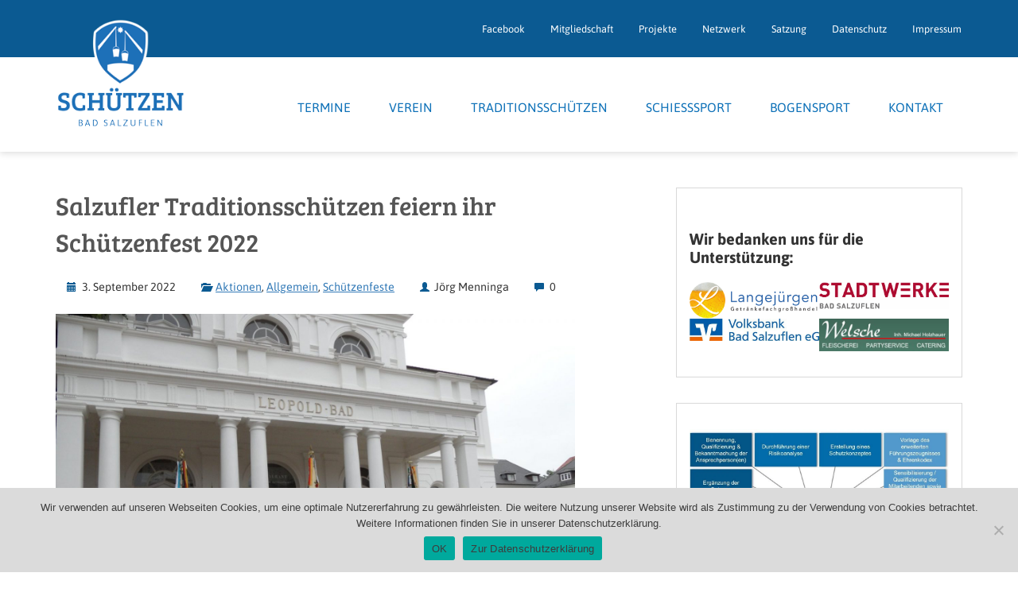

--- FILE ---
content_type: text/html; charset=UTF-8
request_url: https://www.sg-salzuflen.de/aktionen/salzufler-traditionsschuetzen-feiern-ihr-schuetzenfest-2022/
body_size: 31711
content:
<!DOCTYPE html>
<html lang="de" prefix="og: https://ogp.me/ns#">
<head>
<meta charset="UTF-8">
<meta name="viewport" content="width=device-width, initial-scale=1">
<meta http-equiv="X-UA-Compatible" content="IE=edge">
<link rel="apple-touch-icon" sizes="180x180" href="/apple-touch-icon.png">
<link rel="icon" type="image/png" href="/favicon-32x32.png" sizes="32x32">
<link rel="icon" type="image/png" href="/favicon-16x16.png" sizes="16x16">
<link rel="manifest" href="/manifest.json">
<link rel="mask-icon" href="/safari-pinned-tab.svg" color="#1d70b8">
<meta name="theme-color" content="#ffffff">

<!-- Suchmaschinen-Optimierung durch Rank Math PRO - https://rankmath.com/ -->
<title>Salzufler Traditionsschützen feiern ihr Schützenfest 2022 - Schützen Bad Salzuflen</title>
<meta name="description" content="Zapfenstreich 2022"/>
<meta name="robots" content="follow, index, max-snippet:-1, max-video-preview:-1, max-image-preview:large"/>
<link rel="canonical" href="https://www.sg-salzuflen.de/aktionen/salzufler-traditionsschuetzen-feiern-ihr-schuetzenfest-2022/" />
<meta property="og:locale" content="de_DE" />
<meta property="og:type" content="article" />
<meta property="og:title" content="Salzufler Traditionsschützen feiern ihr Schützenfest 2022 - Schützen Bad Salzuflen" />
<meta property="og:description" content="Zapfenstreich 2022" />
<meta property="og:url" content="https://www.sg-salzuflen.de/aktionen/salzufler-traditionsschuetzen-feiern-ihr-schuetzenfest-2022/" />
<meta property="og:site_name" content="Schützen Bad Salzuflen" />
<meta property="article:publisher" content="https://www.facebook.com/Sch%c3%bctzengesellschaft-Bad-Salzuflen-von-1567-eV-836824806424369/" />
<meta property="article:section" content="Aktionen" />
<meta property="og:updated_time" content="2022-09-03T13:09:24+02:00" />
<meta property="og:image" content="https://www.sg-salzuflen.de/wp-content/uploads/SAM_3995.jpg" />
<meta property="og:image:secure_url" content="https://www.sg-salzuflen.de/wp-content/uploads/SAM_3995.jpg" />
<meta property="og:image:width" content="1600" />
<meta property="og:image:height" content="1200" />
<meta property="og:image:alt" content="Salzufler Traditionsschützen feiern ihr Schützenfest 2022" />
<meta property="og:image:type" content="image/jpeg" />
<meta property="article:published_time" content="2022-09-03T11:21:22+02:00" />
<meta property="article:modified_time" content="2022-09-03T13:09:24+02:00" />
<meta name="twitter:card" content="summary_large_image" />
<meta name="twitter:title" content="Salzufler Traditionsschützen feiern ihr Schützenfest 2022 - Schützen Bad Salzuflen" />
<meta name="twitter:description" content="Zapfenstreich 2022" />
<meta name="twitter:image" content="https://www.sg-salzuflen.de/wp-content/uploads/SAM_3995.jpg" />
<script type="application/ld+json" class="rank-math-schema">{"@context":"https://schema.org","@graph":[{"@type":["SportsOrganization","Organization"],"@id":"https://www.sg-salzuflen.de/#organization","name":"Sch\u00fctzen Bad Salzuflen","url":"https://www.sg-salzuflen.de","sameAs":["https://www.facebook.com/Sch%c3%bctzengesellschaft-Bad-Salzuflen-von-1567-eV-836824806424369/"],"logo":{"@type":"ImageObject","@id":"https://www.sg-salzuflen.de/#logo","url":"https://www.sg-salzuflen.de/wp-content/uploads/Logo_Wappen_4c.jpg","contentUrl":"https://www.sg-salzuflen.de/wp-content/uploads/Logo_Wappen_4c.jpg","caption":"Sch\u00fctzen Bad Salzuflen","inLanguage":"de","width":"2363","height":"2362"}},{"@type":"WebSite","@id":"https://www.sg-salzuflen.de/#website","url":"https://www.sg-salzuflen.de","name":"Sch\u00fctzen Bad Salzuflen","publisher":{"@id":"https://www.sg-salzuflen.de/#organization"},"inLanguage":"de"},{"@type":"ImageObject","@id":"https://www.sg-salzuflen.de/wp-content/uploads/SAM_3995.jpg","url":"https://www.sg-salzuflen.de/wp-content/uploads/SAM_3995.jpg","width":"1600","height":"1200","inLanguage":"de"},{"@type":"BreadcrumbList","@id":"https://www.sg-salzuflen.de/aktionen/salzufler-traditionsschuetzen-feiern-ihr-schuetzenfest-2022/#breadcrumb","itemListElement":[{"@type":"ListItem","position":"1","item":{"@id":"https://www.sg-salzuflen.de","name":"Startseite"}},{"@type":"ListItem","position":"2","item":{"@id":"https://www.sg-salzuflen.de/neuigkeiten/aktionen/","name":"Aktionen"}},{"@type":"ListItem","position":"3","item":{"@id":"https://www.sg-salzuflen.de/aktionen/salzufler-traditionsschuetzen-feiern-ihr-schuetzenfest-2022/","name":"Salzufler Traditionssch\u00fctzen feiern ihr Sch\u00fctzenfest 2022"}}]},{"@type":"WebPage","@id":"https://www.sg-salzuflen.de/aktionen/salzufler-traditionsschuetzen-feiern-ihr-schuetzenfest-2022/#webpage","url":"https://www.sg-salzuflen.de/aktionen/salzufler-traditionsschuetzen-feiern-ihr-schuetzenfest-2022/","name":"Salzufler Traditionssch\u00fctzen feiern ihr Sch\u00fctzenfest 2022 - Sch\u00fctzen Bad Salzuflen","datePublished":"2022-09-03T11:21:22+02:00","dateModified":"2022-09-03T13:09:24+02:00","isPartOf":{"@id":"https://www.sg-salzuflen.de/#website"},"primaryImageOfPage":{"@id":"https://www.sg-salzuflen.de/wp-content/uploads/SAM_3995.jpg"},"inLanguage":"de","breadcrumb":{"@id":"https://www.sg-salzuflen.de/aktionen/salzufler-traditionsschuetzen-feiern-ihr-schuetzenfest-2022/#breadcrumb"}},{"@type":"Person","@id":"https://www.sg-salzuflen.de/aktionen/salzufler-traditionsschuetzen-feiern-ihr-schuetzenfest-2022/#author","name":"J\u00f6rg Menninga","image":{"@type":"ImageObject","@id":"https://secure.gravatar.com/avatar/483f0df4668fb50890c821b7281d8b530cf22d16ab67ae9a9b50d91b129f7efa?s=96&amp;d=mm&amp;r=g","url":"https://secure.gravatar.com/avatar/483f0df4668fb50890c821b7281d8b530cf22d16ab67ae9a9b50d91b129f7efa?s=96&amp;d=mm&amp;r=g","caption":"J\u00f6rg Menninga","inLanguage":"de"},"worksFor":{"@id":"https://www.sg-salzuflen.de/#organization"}},{"@type":"BlogPosting","headline":"Salzufler Traditionssch\u00fctzen feiern ihr Sch\u00fctzenfest 2022 - Sch\u00fctzen Bad Salzuflen","datePublished":"2022-09-03T11:21:22+02:00","dateModified":"2022-09-03T13:09:24+02:00","articleSection":"Aktionen, Allgemein, Sch\u00fctzenfeste","author":{"@id":"https://www.sg-salzuflen.de/aktionen/salzufler-traditionsschuetzen-feiern-ihr-schuetzenfest-2022/#author","name":"J\u00f6rg Menninga"},"publisher":{"@id":"https://www.sg-salzuflen.de/#organization"},"description":"Zapfenstreich 2022","name":"Salzufler Traditionssch\u00fctzen feiern ihr Sch\u00fctzenfest 2022 - Sch\u00fctzen Bad Salzuflen","@id":"https://www.sg-salzuflen.de/aktionen/salzufler-traditionsschuetzen-feiern-ihr-schuetzenfest-2022/#richSnippet","isPartOf":{"@id":"https://www.sg-salzuflen.de/aktionen/salzufler-traditionsschuetzen-feiern-ihr-schuetzenfest-2022/#webpage"},"image":{"@id":"https://www.sg-salzuflen.de/wp-content/uploads/SAM_3995.jpg"},"inLanguage":"de","mainEntityOfPage":{"@id":"https://www.sg-salzuflen.de/aktionen/salzufler-traditionsschuetzen-feiern-ihr-schuetzenfest-2022/#webpage"}}]}</script>
<!-- /Rank Math WordPress SEO Plugin -->

<link rel='dns-prefetch' href='//www.sg-salzuflen.de' />
<style id='wp-img-auto-sizes-contain-inline-css' type='text/css'>
img:is([sizes=auto i],[sizes^="auto," i]){contain-intrinsic-size:3000px 1500px}
/*# sourceURL=wp-img-auto-sizes-contain-inline-css */
</style>
<style id='wp-block-library-inline-css' type='text/css'>
:root{--wp-block-synced-color:#7a00df;--wp-block-synced-color--rgb:122,0,223;--wp-bound-block-color:var(--wp-block-synced-color);--wp-editor-canvas-background:#ddd;--wp-admin-theme-color:#007cba;--wp-admin-theme-color--rgb:0,124,186;--wp-admin-theme-color-darker-10:#006ba1;--wp-admin-theme-color-darker-10--rgb:0,107,160.5;--wp-admin-theme-color-darker-20:#005a87;--wp-admin-theme-color-darker-20--rgb:0,90,135;--wp-admin-border-width-focus:2px}@media (min-resolution:192dpi){:root{--wp-admin-border-width-focus:1.5px}}.wp-element-button{cursor:pointer}:root .has-very-light-gray-background-color{background-color:#eee}:root .has-very-dark-gray-background-color{background-color:#313131}:root .has-very-light-gray-color{color:#eee}:root .has-very-dark-gray-color{color:#313131}:root .has-vivid-green-cyan-to-vivid-cyan-blue-gradient-background{background:linear-gradient(135deg,#00d084,#0693e3)}:root .has-purple-crush-gradient-background{background:linear-gradient(135deg,#34e2e4,#4721fb 50%,#ab1dfe)}:root .has-hazy-dawn-gradient-background{background:linear-gradient(135deg,#faaca8,#dad0ec)}:root .has-subdued-olive-gradient-background{background:linear-gradient(135deg,#fafae1,#67a671)}:root .has-atomic-cream-gradient-background{background:linear-gradient(135deg,#fdd79a,#004a59)}:root .has-nightshade-gradient-background{background:linear-gradient(135deg,#330968,#31cdcf)}:root .has-midnight-gradient-background{background:linear-gradient(135deg,#020381,#2874fc)}:root{--wp--preset--font-size--normal:16px;--wp--preset--font-size--huge:42px}.has-regular-font-size{font-size:1em}.has-larger-font-size{font-size:2.625em}.has-normal-font-size{font-size:var(--wp--preset--font-size--normal)}.has-huge-font-size{font-size:var(--wp--preset--font-size--huge)}.has-text-align-center{text-align:center}.has-text-align-left{text-align:left}.has-text-align-right{text-align:right}.has-fit-text{white-space:nowrap!important}#end-resizable-editor-section{display:none}.aligncenter{clear:both}.items-justified-left{justify-content:flex-start}.items-justified-center{justify-content:center}.items-justified-right{justify-content:flex-end}.items-justified-space-between{justify-content:space-between}.screen-reader-text{border:0;clip-path:inset(50%);height:1px;margin:-1px;overflow:hidden;padding:0;position:absolute;width:1px;word-wrap:normal!important}.screen-reader-text:focus{background-color:#ddd;clip-path:none;color:#444;display:block;font-size:1em;height:auto;left:5px;line-height:normal;padding:15px 23px 14px;text-decoration:none;top:5px;width:auto;z-index:100000}html :where(.has-border-color){border-style:solid}html :where([style*=border-top-color]){border-top-style:solid}html :where([style*=border-right-color]){border-right-style:solid}html :where([style*=border-bottom-color]){border-bottom-style:solid}html :where([style*=border-left-color]){border-left-style:solid}html :where([style*=border-width]){border-style:solid}html :where([style*=border-top-width]){border-top-style:solid}html :where([style*=border-right-width]){border-right-style:solid}html :where([style*=border-bottom-width]){border-bottom-style:solid}html :where([style*=border-left-width]){border-left-style:solid}html :where(img[class*=wp-image-]){height:auto;max-width:100%}:where(figure){margin:0 0 1em}html :where(.is-position-sticky){--wp-admin--admin-bar--position-offset:var(--wp-admin--admin-bar--height,0px)}@media screen and (max-width:600px){html :where(.is-position-sticky){--wp-admin--admin-bar--position-offset:0px}}

/*# sourceURL=wp-block-library-inline-css */
</style><style id='wp-block-gallery-inline-css' type='text/css'>
.blocks-gallery-grid:not(.has-nested-images),.wp-block-gallery:not(.has-nested-images){display:flex;flex-wrap:wrap;list-style-type:none;margin:0;padding:0}.blocks-gallery-grid:not(.has-nested-images) .blocks-gallery-image,.blocks-gallery-grid:not(.has-nested-images) .blocks-gallery-item,.wp-block-gallery:not(.has-nested-images) .blocks-gallery-image,.wp-block-gallery:not(.has-nested-images) .blocks-gallery-item{display:flex;flex-direction:column;flex-grow:1;justify-content:center;margin:0 1em 1em 0;position:relative;width:calc(50% - 1em)}.blocks-gallery-grid:not(.has-nested-images) .blocks-gallery-image:nth-of-type(2n),.blocks-gallery-grid:not(.has-nested-images) .blocks-gallery-item:nth-of-type(2n),.wp-block-gallery:not(.has-nested-images) .blocks-gallery-image:nth-of-type(2n),.wp-block-gallery:not(.has-nested-images) .blocks-gallery-item:nth-of-type(2n){margin-right:0}.blocks-gallery-grid:not(.has-nested-images) .blocks-gallery-image figure,.blocks-gallery-grid:not(.has-nested-images) .blocks-gallery-item figure,.wp-block-gallery:not(.has-nested-images) .blocks-gallery-image figure,.wp-block-gallery:not(.has-nested-images) .blocks-gallery-item figure{align-items:flex-end;display:flex;height:100%;justify-content:flex-start;margin:0}.blocks-gallery-grid:not(.has-nested-images) .blocks-gallery-image img,.blocks-gallery-grid:not(.has-nested-images) .blocks-gallery-item img,.wp-block-gallery:not(.has-nested-images) .blocks-gallery-image img,.wp-block-gallery:not(.has-nested-images) .blocks-gallery-item img{display:block;height:auto;max-width:100%;width:auto}.blocks-gallery-grid:not(.has-nested-images) .blocks-gallery-image figcaption,.blocks-gallery-grid:not(.has-nested-images) .blocks-gallery-item figcaption,.wp-block-gallery:not(.has-nested-images) .blocks-gallery-image figcaption,.wp-block-gallery:not(.has-nested-images) .blocks-gallery-item figcaption{background:linear-gradient(0deg,#000000b3,#0000004d 70%,#0000);bottom:0;box-sizing:border-box;color:#fff;font-size:.8em;margin:0;max-height:100%;overflow:auto;padding:3em .77em .7em;position:absolute;text-align:center;width:100%;z-index:2}.blocks-gallery-grid:not(.has-nested-images) .blocks-gallery-image figcaption img,.blocks-gallery-grid:not(.has-nested-images) .blocks-gallery-item figcaption img,.wp-block-gallery:not(.has-nested-images) .blocks-gallery-image figcaption img,.wp-block-gallery:not(.has-nested-images) .blocks-gallery-item figcaption img{display:inline}.blocks-gallery-grid:not(.has-nested-images) figcaption,.wp-block-gallery:not(.has-nested-images) figcaption{flex-grow:1}.blocks-gallery-grid:not(.has-nested-images).is-cropped .blocks-gallery-image a,.blocks-gallery-grid:not(.has-nested-images).is-cropped .blocks-gallery-image img,.blocks-gallery-grid:not(.has-nested-images).is-cropped .blocks-gallery-item a,.blocks-gallery-grid:not(.has-nested-images).is-cropped .blocks-gallery-item img,.wp-block-gallery:not(.has-nested-images).is-cropped .blocks-gallery-image a,.wp-block-gallery:not(.has-nested-images).is-cropped .blocks-gallery-image img,.wp-block-gallery:not(.has-nested-images).is-cropped .blocks-gallery-item a,.wp-block-gallery:not(.has-nested-images).is-cropped .blocks-gallery-item img{flex:1;height:100%;object-fit:cover;width:100%}.blocks-gallery-grid:not(.has-nested-images).columns-1 .blocks-gallery-image,.blocks-gallery-grid:not(.has-nested-images).columns-1 .blocks-gallery-item,.wp-block-gallery:not(.has-nested-images).columns-1 .blocks-gallery-image,.wp-block-gallery:not(.has-nested-images).columns-1 .blocks-gallery-item{margin-right:0;width:100%}@media (min-width:600px){.blocks-gallery-grid:not(.has-nested-images).columns-3 .blocks-gallery-image,.blocks-gallery-grid:not(.has-nested-images).columns-3 .blocks-gallery-item,.wp-block-gallery:not(.has-nested-images).columns-3 .blocks-gallery-image,.wp-block-gallery:not(.has-nested-images).columns-3 .blocks-gallery-item{margin-right:1em;width:calc(33.33333% - .66667em)}.blocks-gallery-grid:not(.has-nested-images).columns-4 .blocks-gallery-image,.blocks-gallery-grid:not(.has-nested-images).columns-4 .blocks-gallery-item,.wp-block-gallery:not(.has-nested-images).columns-4 .blocks-gallery-image,.wp-block-gallery:not(.has-nested-images).columns-4 .blocks-gallery-item{margin-right:1em;width:calc(25% - .75em)}.blocks-gallery-grid:not(.has-nested-images).columns-5 .blocks-gallery-image,.blocks-gallery-grid:not(.has-nested-images).columns-5 .blocks-gallery-item,.wp-block-gallery:not(.has-nested-images).columns-5 .blocks-gallery-image,.wp-block-gallery:not(.has-nested-images).columns-5 .blocks-gallery-item{margin-right:1em;width:calc(20% - .8em)}.blocks-gallery-grid:not(.has-nested-images).columns-6 .blocks-gallery-image,.blocks-gallery-grid:not(.has-nested-images).columns-6 .blocks-gallery-item,.wp-block-gallery:not(.has-nested-images).columns-6 .blocks-gallery-image,.wp-block-gallery:not(.has-nested-images).columns-6 .blocks-gallery-item{margin-right:1em;width:calc(16.66667% - .83333em)}.blocks-gallery-grid:not(.has-nested-images).columns-7 .blocks-gallery-image,.blocks-gallery-grid:not(.has-nested-images).columns-7 .blocks-gallery-item,.wp-block-gallery:not(.has-nested-images).columns-7 .blocks-gallery-image,.wp-block-gallery:not(.has-nested-images).columns-7 .blocks-gallery-item{margin-right:1em;width:calc(14.28571% - .85714em)}.blocks-gallery-grid:not(.has-nested-images).columns-8 .blocks-gallery-image,.blocks-gallery-grid:not(.has-nested-images).columns-8 .blocks-gallery-item,.wp-block-gallery:not(.has-nested-images).columns-8 .blocks-gallery-image,.wp-block-gallery:not(.has-nested-images).columns-8 .blocks-gallery-item{margin-right:1em;width:calc(12.5% - .875em)}.blocks-gallery-grid:not(.has-nested-images).columns-1 .blocks-gallery-image:nth-of-type(1n),.blocks-gallery-grid:not(.has-nested-images).columns-1 .blocks-gallery-item:nth-of-type(1n),.blocks-gallery-grid:not(.has-nested-images).columns-2 .blocks-gallery-image:nth-of-type(2n),.blocks-gallery-grid:not(.has-nested-images).columns-2 .blocks-gallery-item:nth-of-type(2n),.blocks-gallery-grid:not(.has-nested-images).columns-3 .blocks-gallery-image:nth-of-type(3n),.blocks-gallery-grid:not(.has-nested-images).columns-3 .blocks-gallery-item:nth-of-type(3n),.blocks-gallery-grid:not(.has-nested-images).columns-4 .blocks-gallery-image:nth-of-type(4n),.blocks-gallery-grid:not(.has-nested-images).columns-4 .blocks-gallery-item:nth-of-type(4n),.blocks-gallery-grid:not(.has-nested-images).columns-5 .blocks-gallery-image:nth-of-type(5n),.blocks-gallery-grid:not(.has-nested-images).columns-5 .blocks-gallery-item:nth-of-type(5n),.blocks-gallery-grid:not(.has-nested-images).columns-6 .blocks-gallery-image:nth-of-type(6n),.blocks-gallery-grid:not(.has-nested-images).columns-6 .blocks-gallery-item:nth-of-type(6n),.blocks-gallery-grid:not(.has-nested-images).columns-7 .blocks-gallery-image:nth-of-type(7n),.blocks-gallery-grid:not(.has-nested-images).columns-7 .blocks-gallery-item:nth-of-type(7n),.blocks-gallery-grid:not(.has-nested-images).columns-8 .blocks-gallery-image:nth-of-type(8n),.blocks-gallery-grid:not(.has-nested-images).columns-8 .blocks-gallery-item:nth-of-type(8n),.wp-block-gallery:not(.has-nested-images).columns-1 .blocks-gallery-image:nth-of-type(1n),.wp-block-gallery:not(.has-nested-images).columns-1 .blocks-gallery-item:nth-of-type(1n),.wp-block-gallery:not(.has-nested-images).columns-2 .blocks-gallery-image:nth-of-type(2n),.wp-block-gallery:not(.has-nested-images).columns-2 .blocks-gallery-item:nth-of-type(2n),.wp-block-gallery:not(.has-nested-images).columns-3 .blocks-gallery-image:nth-of-type(3n),.wp-block-gallery:not(.has-nested-images).columns-3 .blocks-gallery-item:nth-of-type(3n),.wp-block-gallery:not(.has-nested-images).columns-4 .blocks-gallery-image:nth-of-type(4n),.wp-block-gallery:not(.has-nested-images).columns-4 .blocks-gallery-item:nth-of-type(4n),.wp-block-gallery:not(.has-nested-images).columns-5 .blocks-gallery-image:nth-of-type(5n),.wp-block-gallery:not(.has-nested-images).columns-5 .blocks-gallery-item:nth-of-type(5n),.wp-block-gallery:not(.has-nested-images).columns-6 .blocks-gallery-image:nth-of-type(6n),.wp-block-gallery:not(.has-nested-images).columns-6 .blocks-gallery-item:nth-of-type(6n),.wp-block-gallery:not(.has-nested-images).columns-7 .blocks-gallery-image:nth-of-type(7n),.wp-block-gallery:not(.has-nested-images).columns-7 .blocks-gallery-item:nth-of-type(7n),.wp-block-gallery:not(.has-nested-images).columns-8 .blocks-gallery-image:nth-of-type(8n),.wp-block-gallery:not(.has-nested-images).columns-8 .blocks-gallery-item:nth-of-type(8n){margin-right:0}}.blocks-gallery-grid:not(.has-nested-images) .blocks-gallery-image:last-child,.blocks-gallery-grid:not(.has-nested-images) .blocks-gallery-item:last-child,.wp-block-gallery:not(.has-nested-images) .blocks-gallery-image:last-child,.wp-block-gallery:not(.has-nested-images) .blocks-gallery-item:last-child{margin-right:0}.blocks-gallery-grid:not(.has-nested-images).alignleft,.blocks-gallery-grid:not(.has-nested-images).alignright,.wp-block-gallery:not(.has-nested-images).alignleft,.wp-block-gallery:not(.has-nested-images).alignright{max-width:420px;width:100%}.blocks-gallery-grid:not(.has-nested-images).aligncenter .blocks-gallery-item figure,.wp-block-gallery:not(.has-nested-images).aligncenter .blocks-gallery-item figure{justify-content:center}.wp-block-gallery:not(.is-cropped) .blocks-gallery-item{align-self:flex-start}figure.wp-block-gallery.has-nested-images{align-items:normal}.wp-block-gallery.has-nested-images figure.wp-block-image:not(#individual-image){margin:0;width:calc(50% - var(--wp--style--unstable-gallery-gap, 16px)/2)}.wp-block-gallery.has-nested-images figure.wp-block-image{box-sizing:border-box;display:flex;flex-direction:column;flex-grow:1;justify-content:center;max-width:100%;position:relative}.wp-block-gallery.has-nested-images figure.wp-block-image>a,.wp-block-gallery.has-nested-images figure.wp-block-image>div{flex-direction:column;flex-grow:1;margin:0}.wp-block-gallery.has-nested-images figure.wp-block-image img{display:block;height:auto;max-width:100%!important;width:auto}.wp-block-gallery.has-nested-images figure.wp-block-image figcaption,.wp-block-gallery.has-nested-images figure.wp-block-image:has(figcaption):before{bottom:0;left:0;max-height:100%;position:absolute;right:0}.wp-block-gallery.has-nested-images figure.wp-block-image:has(figcaption):before{backdrop-filter:blur(3px);content:"";height:100%;-webkit-mask-image:linear-gradient(0deg,#000 20%,#0000);mask-image:linear-gradient(0deg,#000 20%,#0000);max-height:40%;pointer-events:none}.wp-block-gallery.has-nested-images figure.wp-block-image figcaption{box-sizing:border-box;color:#fff;font-size:13px;margin:0;overflow:auto;padding:1em;text-align:center;text-shadow:0 0 1.5px #000}.wp-block-gallery.has-nested-images figure.wp-block-image figcaption::-webkit-scrollbar{height:12px;width:12px}.wp-block-gallery.has-nested-images figure.wp-block-image figcaption::-webkit-scrollbar-track{background-color:initial}.wp-block-gallery.has-nested-images figure.wp-block-image figcaption::-webkit-scrollbar-thumb{background-clip:padding-box;background-color:initial;border:3px solid #0000;border-radius:8px}.wp-block-gallery.has-nested-images figure.wp-block-image figcaption:focus-within::-webkit-scrollbar-thumb,.wp-block-gallery.has-nested-images figure.wp-block-image figcaption:focus::-webkit-scrollbar-thumb,.wp-block-gallery.has-nested-images figure.wp-block-image figcaption:hover::-webkit-scrollbar-thumb{background-color:#fffc}.wp-block-gallery.has-nested-images figure.wp-block-image figcaption{scrollbar-color:#0000 #0000;scrollbar-gutter:stable both-edges;scrollbar-width:thin}.wp-block-gallery.has-nested-images figure.wp-block-image figcaption:focus,.wp-block-gallery.has-nested-images figure.wp-block-image figcaption:focus-within,.wp-block-gallery.has-nested-images figure.wp-block-image figcaption:hover{scrollbar-color:#fffc #0000}.wp-block-gallery.has-nested-images figure.wp-block-image figcaption{will-change:transform}@media (hover:none){.wp-block-gallery.has-nested-images figure.wp-block-image figcaption{scrollbar-color:#fffc #0000}}.wp-block-gallery.has-nested-images figure.wp-block-image figcaption{background:linear-gradient(0deg,#0006,#0000)}.wp-block-gallery.has-nested-images figure.wp-block-image figcaption img{display:inline}.wp-block-gallery.has-nested-images figure.wp-block-image figcaption a{color:inherit}.wp-block-gallery.has-nested-images figure.wp-block-image.has-custom-border img{box-sizing:border-box}.wp-block-gallery.has-nested-images figure.wp-block-image.has-custom-border>a,.wp-block-gallery.has-nested-images figure.wp-block-image.has-custom-border>div,.wp-block-gallery.has-nested-images figure.wp-block-image.is-style-rounded>a,.wp-block-gallery.has-nested-images figure.wp-block-image.is-style-rounded>div{flex:1 1 auto}.wp-block-gallery.has-nested-images figure.wp-block-image.has-custom-border figcaption,.wp-block-gallery.has-nested-images figure.wp-block-image.is-style-rounded figcaption{background:none;color:inherit;flex:initial;margin:0;padding:10px 10px 9px;position:relative;text-shadow:none}.wp-block-gallery.has-nested-images figure.wp-block-image.has-custom-border:before,.wp-block-gallery.has-nested-images figure.wp-block-image.is-style-rounded:before{content:none}.wp-block-gallery.has-nested-images figcaption{flex-basis:100%;flex-grow:1;text-align:center}.wp-block-gallery.has-nested-images:not(.is-cropped) figure.wp-block-image:not(#individual-image){margin-bottom:auto;margin-top:0}.wp-block-gallery.has-nested-images.is-cropped figure.wp-block-image:not(#individual-image){align-self:inherit}.wp-block-gallery.has-nested-images.is-cropped figure.wp-block-image:not(#individual-image)>a,.wp-block-gallery.has-nested-images.is-cropped figure.wp-block-image:not(#individual-image)>div:not(.components-drop-zone){display:flex}.wp-block-gallery.has-nested-images.is-cropped figure.wp-block-image:not(#individual-image) a,.wp-block-gallery.has-nested-images.is-cropped figure.wp-block-image:not(#individual-image) img{flex:1 0 0%;height:100%;object-fit:cover;width:100%}.wp-block-gallery.has-nested-images.columns-1 figure.wp-block-image:not(#individual-image){width:100%}@media (min-width:600px){.wp-block-gallery.has-nested-images.columns-3 figure.wp-block-image:not(#individual-image){width:calc(33.33333% - var(--wp--style--unstable-gallery-gap, 16px)*.66667)}.wp-block-gallery.has-nested-images.columns-4 figure.wp-block-image:not(#individual-image){width:calc(25% - var(--wp--style--unstable-gallery-gap, 16px)*.75)}.wp-block-gallery.has-nested-images.columns-5 figure.wp-block-image:not(#individual-image){width:calc(20% - var(--wp--style--unstable-gallery-gap, 16px)*.8)}.wp-block-gallery.has-nested-images.columns-6 figure.wp-block-image:not(#individual-image){width:calc(16.66667% - var(--wp--style--unstable-gallery-gap, 16px)*.83333)}.wp-block-gallery.has-nested-images.columns-7 figure.wp-block-image:not(#individual-image){width:calc(14.28571% - var(--wp--style--unstable-gallery-gap, 16px)*.85714)}.wp-block-gallery.has-nested-images.columns-8 figure.wp-block-image:not(#individual-image){width:calc(12.5% - var(--wp--style--unstable-gallery-gap, 16px)*.875)}.wp-block-gallery.has-nested-images.columns-default figure.wp-block-image:not(#individual-image){width:calc(33.33% - var(--wp--style--unstable-gallery-gap, 16px)*.66667)}.wp-block-gallery.has-nested-images.columns-default figure.wp-block-image:not(#individual-image):first-child:nth-last-child(2),.wp-block-gallery.has-nested-images.columns-default figure.wp-block-image:not(#individual-image):first-child:nth-last-child(2)~figure.wp-block-image:not(#individual-image){width:calc(50% - var(--wp--style--unstable-gallery-gap, 16px)*.5)}.wp-block-gallery.has-nested-images.columns-default figure.wp-block-image:not(#individual-image):first-child:last-child{width:100%}}.wp-block-gallery.has-nested-images.alignleft,.wp-block-gallery.has-nested-images.alignright{max-width:420px;width:100%}.wp-block-gallery.has-nested-images.aligncenter{justify-content:center}
/*# sourceURL=https://www.sg-salzuflen.de/wp-includes/blocks/gallery/style.min.css */
</style>
<style id='wp-block-image-inline-css' type='text/css'>
.wp-block-image>a,.wp-block-image>figure>a{display:inline-block}.wp-block-image img{box-sizing:border-box;height:auto;max-width:100%;vertical-align:bottom}@media not (prefers-reduced-motion){.wp-block-image img.hide{visibility:hidden}.wp-block-image img.show{animation:show-content-image .4s}}.wp-block-image[style*=border-radius] img,.wp-block-image[style*=border-radius]>a{border-radius:inherit}.wp-block-image.has-custom-border img{box-sizing:border-box}.wp-block-image.aligncenter{text-align:center}.wp-block-image.alignfull>a,.wp-block-image.alignwide>a{width:100%}.wp-block-image.alignfull img,.wp-block-image.alignwide img{height:auto;width:100%}.wp-block-image .aligncenter,.wp-block-image .alignleft,.wp-block-image .alignright,.wp-block-image.aligncenter,.wp-block-image.alignleft,.wp-block-image.alignright{display:table}.wp-block-image .aligncenter>figcaption,.wp-block-image .alignleft>figcaption,.wp-block-image .alignright>figcaption,.wp-block-image.aligncenter>figcaption,.wp-block-image.alignleft>figcaption,.wp-block-image.alignright>figcaption{caption-side:bottom;display:table-caption}.wp-block-image .alignleft{float:left;margin:.5em 1em .5em 0}.wp-block-image .alignright{float:right;margin:.5em 0 .5em 1em}.wp-block-image .aligncenter{margin-left:auto;margin-right:auto}.wp-block-image :where(figcaption){margin-bottom:1em;margin-top:.5em}.wp-block-image.is-style-circle-mask img{border-radius:9999px}@supports ((-webkit-mask-image:none) or (mask-image:none)) or (-webkit-mask-image:none){.wp-block-image.is-style-circle-mask img{border-radius:0;-webkit-mask-image:url('data:image/svg+xml;utf8,<svg viewBox="0 0 100 100" xmlns="http://www.w3.org/2000/svg"><circle cx="50" cy="50" r="50"/></svg>');mask-image:url('data:image/svg+xml;utf8,<svg viewBox="0 0 100 100" xmlns="http://www.w3.org/2000/svg"><circle cx="50" cy="50" r="50"/></svg>');mask-mode:alpha;-webkit-mask-position:center;mask-position:center;-webkit-mask-repeat:no-repeat;mask-repeat:no-repeat;-webkit-mask-size:contain;mask-size:contain}}:root :where(.wp-block-image.is-style-rounded img,.wp-block-image .is-style-rounded img){border-radius:9999px}.wp-block-image figure{margin:0}.wp-lightbox-container{display:flex;flex-direction:column;position:relative}.wp-lightbox-container img{cursor:zoom-in}.wp-lightbox-container img:hover+button{opacity:1}.wp-lightbox-container button{align-items:center;backdrop-filter:blur(16px) saturate(180%);background-color:#5a5a5a40;border:none;border-radius:4px;cursor:zoom-in;display:flex;height:20px;justify-content:center;opacity:0;padding:0;position:absolute;right:16px;text-align:center;top:16px;width:20px;z-index:100}@media not (prefers-reduced-motion){.wp-lightbox-container button{transition:opacity .2s ease}}.wp-lightbox-container button:focus-visible{outline:3px auto #5a5a5a40;outline:3px auto -webkit-focus-ring-color;outline-offset:3px}.wp-lightbox-container button:hover{cursor:pointer;opacity:1}.wp-lightbox-container button:focus{opacity:1}.wp-lightbox-container button:focus,.wp-lightbox-container button:hover,.wp-lightbox-container button:not(:hover):not(:active):not(.has-background){background-color:#5a5a5a40;border:none}.wp-lightbox-overlay{box-sizing:border-box;cursor:zoom-out;height:100vh;left:0;overflow:hidden;position:fixed;top:0;visibility:hidden;width:100%;z-index:100000}.wp-lightbox-overlay .close-button{align-items:center;cursor:pointer;display:flex;justify-content:center;min-height:40px;min-width:40px;padding:0;position:absolute;right:calc(env(safe-area-inset-right) + 16px);top:calc(env(safe-area-inset-top) + 16px);z-index:5000000}.wp-lightbox-overlay .close-button:focus,.wp-lightbox-overlay .close-button:hover,.wp-lightbox-overlay .close-button:not(:hover):not(:active):not(.has-background){background:none;border:none}.wp-lightbox-overlay .lightbox-image-container{height:var(--wp--lightbox-container-height);left:50%;overflow:hidden;position:absolute;top:50%;transform:translate(-50%,-50%);transform-origin:top left;width:var(--wp--lightbox-container-width);z-index:9999999999}.wp-lightbox-overlay .wp-block-image{align-items:center;box-sizing:border-box;display:flex;height:100%;justify-content:center;margin:0;position:relative;transform-origin:0 0;width:100%;z-index:3000000}.wp-lightbox-overlay .wp-block-image img{height:var(--wp--lightbox-image-height);min-height:var(--wp--lightbox-image-height);min-width:var(--wp--lightbox-image-width);width:var(--wp--lightbox-image-width)}.wp-lightbox-overlay .wp-block-image figcaption{display:none}.wp-lightbox-overlay button{background:none;border:none}.wp-lightbox-overlay .scrim{background-color:#fff;height:100%;opacity:.9;position:absolute;width:100%;z-index:2000000}.wp-lightbox-overlay.active{visibility:visible}@media not (prefers-reduced-motion){.wp-lightbox-overlay.active{animation:turn-on-visibility .25s both}.wp-lightbox-overlay.active img{animation:turn-on-visibility .35s both}.wp-lightbox-overlay.show-closing-animation:not(.active){animation:turn-off-visibility .35s both}.wp-lightbox-overlay.show-closing-animation:not(.active) img{animation:turn-off-visibility .25s both}.wp-lightbox-overlay.zoom.active{animation:none;opacity:1;visibility:visible}.wp-lightbox-overlay.zoom.active .lightbox-image-container{animation:lightbox-zoom-in .4s}.wp-lightbox-overlay.zoom.active .lightbox-image-container img{animation:none}.wp-lightbox-overlay.zoom.active .scrim{animation:turn-on-visibility .4s forwards}.wp-lightbox-overlay.zoom.show-closing-animation:not(.active){animation:none}.wp-lightbox-overlay.zoom.show-closing-animation:not(.active) .lightbox-image-container{animation:lightbox-zoom-out .4s}.wp-lightbox-overlay.zoom.show-closing-animation:not(.active) .lightbox-image-container img{animation:none}.wp-lightbox-overlay.zoom.show-closing-animation:not(.active) .scrim{animation:turn-off-visibility .4s forwards}}@keyframes show-content-image{0%{visibility:hidden}99%{visibility:hidden}to{visibility:visible}}@keyframes turn-on-visibility{0%{opacity:0}to{opacity:1}}@keyframes turn-off-visibility{0%{opacity:1;visibility:visible}99%{opacity:0;visibility:visible}to{opacity:0;visibility:hidden}}@keyframes lightbox-zoom-in{0%{transform:translate(calc((-100vw + var(--wp--lightbox-scrollbar-width))/2 + var(--wp--lightbox-initial-left-position)),calc(-50vh + var(--wp--lightbox-initial-top-position))) scale(var(--wp--lightbox-scale))}to{transform:translate(-50%,-50%) scale(1)}}@keyframes lightbox-zoom-out{0%{transform:translate(-50%,-50%) scale(1);visibility:visible}99%{visibility:visible}to{transform:translate(calc((-100vw + var(--wp--lightbox-scrollbar-width))/2 + var(--wp--lightbox-initial-left-position)),calc(-50vh + var(--wp--lightbox-initial-top-position))) scale(var(--wp--lightbox-scale));visibility:hidden}}
/*# sourceURL=https://www.sg-salzuflen.de/wp-includes/blocks/image/style.min.css */
</style>
<style id='wp-block-columns-inline-css' type='text/css'>
.wp-block-columns{box-sizing:border-box;display:flex;flex-wrap:wrap!important}@media (min-width:782px){.wp-block-columns{flex-wrap:nowrap!important}}.wp-block-columns{align-items:normal!important}.wp-block-columns.are-vertically-aligned-top{align-items:flex-start}.wp-block-columns.are-vertically-aligned-center{align-items:center}.wp-block-columns.are-vertically-aligned-bottom{align-items:flex-end}@media (max-width:781px){.wp-block-columns:not(.is-not-stacked-on-mobile)>.wp-block-column{flex-basis:100%!important}}@media (min-width:782px){.wp-block-columns:not(.is-not-stacked-on-mobile)>.wp-block-column{flex-basis:0;flex-grow:1}.wp-block-columns:not(.is-not-stacked-on-mobile)>.wp-block-column[style*=flex-basis]{flex-grow:0}}.wp-block-columns.is-not-stacked-on-mobile{flex-wrap:nowrap!important}.wp-block-columns.is-not-stacked-on-mobile>.wp-block-column{flex-basis:0;flex-grow:1}.wp-block-columns.is-not-stacked-on-mobile>.wp-block-column[style*=flex-basis]{flex-grow:0}:where(.wp-block-columns){margin-bottom:1.75em}:where(.wp-block-columns.has-background){padding:1.25em 2.375em}.wp-block-column{flex-grow:1;min-width:0;overflow-wrap:break-word;word-break:break-word}.wp-block-column.is-vertically-aligned-top{align-self:flex-start}.wp-block-column.is-vertically-aligned-center{align-self:center}.wp-block-column.is-vertically-aligned-bottom{align-self:flex-end}.wp-block-column.is-vertically-aligned-stretch{align-self:stretch}.wp-block-column.is-vertically-aligned-bottom,.wp-block-column.is-vertically-aligned-center,.wp-block-column.is-vertically-aligned-top{width:100%}
/*# sourceURL=https://www.sg-salzuflen.de/wp-includes/blocks/columns/style.min.css */
</style>
<style id='wp-block-paragraph-inline-css' type='text/css'>
.is-small-text{font-size:.875em}.is-regular-text{font-size:1em}.is-large-text{font-size:2.25em}.is-larger-text{font-size:3em}.has-drop-cap:not(:focus):first-letter{float:left;font-size:8.4em;font-style:normal;font-weight:100;line-height:.68;margin:.05em .1em 0 0;text-transform:uppercase}body.rtl .has-drop-cap:not(:focus):first-letter{float:none;margin-left:.1em}p.has-drop-cap.has-background{overflow:hidden}:root :where(p.has-background){padding:1.25em 2.375em}:where(p.has-text-color:not(.has-link-color)) a{color:inherit}p.has-text-align-left[style*="writing-mode:vertical-lr"],p.has-text-align-right[style*="writing-mode:vertical-rl"]{rotate:180deg}
/*# sourceURL=https://www.sg-salzuflen.de/wp-includes/blocks/paragraph/style.min.css */
</style>
<style id='wp-block-separator-inline-css' type='text/css'>
@charset "UTF-8";.wp-block-separator{border:none;border-top:2px solid}:root :where(.wp-block-separator.is-style-dots){height:auto;line-height:1;text-align:center}:root :where(.wp-block-separator.is-style-dots):before{color:currentColor;content:"···";font-family:serif;font-size:1.5em;letter-spacing:2em;padding-left:2em}.wp-block-separator.is-style-dots{background:none!important;border:none!important}
/*# sourceURL=https://www.sg-salzuflen.de/wp-includes/blocks/separator/style.min.css */
</style>
<style id='wp-block-spacer-inline-css' type='text/css'>
.wp-block-spacer{clear:both}
/*# sourceURL=https://www.sg-salzuflen.de/wp-includes/blocks/spacer/style.min.css */
</style>
<style id='global-styles-inline-css' type='text/css'>
:root{--wp--preset--aspect-ratio--square: 1;--wp--preset--aspect-ratio--4-3: 4/3;--wp--preset--aspect-ratio--3-4: 3/4;--wp--preset--aspect-ratio--3-2: 3/2;--wp--preset--aspect-ratio--2-3: 2/3;--wp--preset--aspect-ratio--16-9: 16/9;--wp--preset--aspect-ratio--9-16: 9/16;--wp--preset--color--black: #000000;--wp--preset--color--cyan-bluish-gray: #abb8c3;--wp--preset--color--white: #ffffff;--wp--preset--color--pale-pink: #f78da7;--wp--preset--color--vivid-red: #cf2e2e;--wp--preset--color--luminous-vivid-orange: #ff6900;--wp--preset--color--luminous-vivid-amber: #fcb900;--wp--preset--color--light-green-cyan: #7bdcb5;--wp--preset--color--vivid-green-cyan: #00d084;--wp--preset--color--pale-cyan-blue: #8ed1fc;--wp--preset--color--vivid-cyan-blue: #0693e3;--wp--preset--color--vivid-purple: #9b51e0;--wp--preset--gradient--vivid-cyan-blue-to-vivid-purple: linear-gradient(135deg,rgb(6,147,227) 0%,rgb(155,81,224) 100%);--wp--preset--gradient--light-green-cyan-to-vivid-green-cyan: linear-gradient(135deg,rgb(122,220,180) 0%,rgb(0,208,130) 100%);--wp--preset--gradient--luminous-vivid-amber-to-luminous-vivid-orange: linear-gradient(135deg,rgb(252,185,0) 0%,rgb(255,105,0) 100%);--wp--preset--gradient--luminous-vivid-orange-to-vivid-red: linear-gradient(135deg,rgb(255,105,0) 0%,rgb(207,46,46) 100%);--wp--preset--gradient--very-light-gray-to-cyan-bluish-gray: linear-gradient(135deg,rgb(238,238,238) 0%,rgb(169,184,195) 100%);--wp--preset--gradient--cool-to-warm-spectrum: linear-gradient(135deg,rgb(74,234,220) 0%,rgb(151,120,209) 20%,rgb(207,42,186) 40%,rgb(238,44,130) 60%,rgb(251,105,98) 80%,rgb(254,248,76) 100%);--wp--preset--gradient--blush-light-purple: linear-gradient(135deg,rgb(255,206,236) 0%,rgb(152,150,240) 100%);--wp--preset--gradient--blush-bordeaux: linear-gradient(135deg,rgb(254,205,165) 0%,rgb(254,45,45) 50%,rgb(107,0,62) 100%);--wp--preset--gradient--luminous-dusk: linear-gradient(135deg,rgb(255,203,112) 0%,rgb(199,81,192) 50%,rgb(65,88,208) 100%);--wp--preset--gradient--pale-ocean: linear-gradient(135deg,rgb(255,245,203) 0%,rgb(182,227,212) 50%,rgb(51,167,181) 100%);--wp--preset--gradient--electric-grass: linear-gradient(135deg,rgb(202,248,128) 0%,rgb(113,206,126) 100%);--wp--preset--gradient--midnight: linear-gradient(135deg,rgb(2,3,129) 0%,rgb(40,116,252) 100%);--wp--preset--font-size--small: 13px;--wp--preset--font-size--medium: 20px;--wp--preset--font-size--large: 36px;--wp--preset--font-size--x-large: 42px;--wp--preset--spacing--20: 0.44rem;--wp--preset--spacing--30: 0.67rem;--wp--preset--spacing--40: 1rem;--wp--preset--spacing--50: 1.5rem;--wp--preset--spacing--60: 2.25rem;--wp--preset--spacing--70: 3.38rem;--wp--preset--spacing--80: 5.06rem;--wp--preset--shadow--natural: 6px 6px 9px rgba(0, 0, 0, 0.2);--wp--preset--shadow--deep: 12px 12px 50px rgba(0, 0, 0, 0.4);--wp--preset--shadow--sharp: 6px 6px 0px rgba(0, 0, 0, 0.2);--wp--preset--shadow--outlined: 6px 6px 0px -3px rgb(255, 255, 255), 6px 6px rgb(0, 0, 0);--wp--preset--shadow--crisp: 6px 6px 0px rgb(0, 0, 0);}:where(.is-layout-flex){gap: 0.5em;}:where(.is-layout-grid){gap: 0.5em;}body .is-layout-flex{display: flex;}.is-layout-flex{flex-wrap: wrap;align-items: center;}.is-layout-flex > :is(*, div){margin: 0;}body .is-layout-grid{display: grid;}.is-layout-grid > :is(*, div){margin: 0;}:where(.wp-block-columns.is-layout-flex){gap: 2em;}:where(.wp-block-columns.is-layout-grid){gap: 2em;}:where(.wp-block-post-template.is-layout-flex){gap: 1.25em;}:where(.wp-block-post-template.is-layout-grid){gap: 1.25em;}.has-black-color{color: var(--wp--preset--color--black) !important;}.has-cyan-bluish-gray-color{color: var(--wp--preset--color--cyan-bluish-gray) !important;}.has-white-color{color: var(--wp--preset--color--white) !important;}.has-pale-pink-color{color: var(--wp--preset--color--pale-pink) !important;}.has-vivid-red-color{color: var(--wp--preset--color--vivid-red) !important;}.has-luminous-vivid-orange-color{color: var(--wp--preset--color--luminous-vivid-orange) !important;}.has-luminous-vivid-amber-color{color: var(--wp--preset--color--luminous-vivid-amber) !important;}.has-light-green-cyan-color{color: var(--wp--preset--color--light-green-cyan) !important;}.has-vivid-green-cyan-color{color: var(--wp--preset--color--vivid-green-cyan) !important;}.has-pale-cyan-blue-color{color: var(--wp--preset--color--pale-cyan-blue) !important;}.has-vivid-cyan-blue-color{color: var(--wp--preset--color--vivid-cyan-blue) !important;}.has-vivid-purple-color{color: var(--wp--preset--color--vivid-purple) !important;}.has-black-background-color{background-color: var(--wp--preset--color--black) !important;}.has-cyan-bluish-gray-background-color{background-color: var(--wp--preset--color--cyan-bluish-gray) !important;}.has-white-background-color{background-color: var(--wp--preset--color--white) !important;}.has-pale-pink-background-color{background-color: var(--wp--preset--color--pale-pink) !important;}.has-vivid-red-background-color{background-color: var(--wp--preset--color--vivid-red) !important;}.has-luminous-vivid-orange-background-color{background-color: var(--wp--preset--color--luminous-vivid-orange) !important;}.has-luminous-vivid-amber-background-color{background-color: var(--wp--preset--color--luminous-vivid-amber) !important;}.has-light-green-cyan-background-color{background-color: var(--wp--preset--color--light-green-cyan) !important;}.has-vivid-green-cyan-background-color{background-color: var(--wp--preset--color--vivid-green-cyan) !important;}.has-pale-cyan-blue-background-color{background-color: var(--wp--preset--color--pale-cyan-blue) !important;}.has-vivid-cyan-blue-background-color{background-color: var(--wp--preset--color--vivid-cyan-blue) !important;}.has-vivid-purple-background-color{background-color: var(--wp--preset--color--vivid-purple) !important;}.has-black-border-color{border-color: var(--wp--preset--color--black) !important;}.has-cyan-bluish-gray-border-color{border-color: var(--wp--preset--color--cyan-bluish-gray) !important;}.has-white-border-color{border-color: var(--wp--preset--color--white) !important;}.has-pale-pink-border-color{border-color: var(--wp--preset--color--pale-pink) !important;}.has-vivid-red-border-color{border-color: var(--wp--preset--color--vivid-red) !important;}.has-luminous-vivid-orange-border-color{border-color: var(--wp--preset--color--luminous-vivid-orange) !important;}.has-luminous-vivid-amber-border-color{border-color: var(--wp--preset--color--luminous-vivid-amber) !important;}.has-light-green-cyan-border-color{border-color: var(--wp--preset--color--light-green-cyan) !important;}.has-vivid-green-cyan-border-color{border-color: var(--wp--preset--color--vivid-green-cyan) !important;}.has-pale-cyan-blue-border-color{border-color: var(--wp--preset--color--pale-cyan-blue) !important;}.has-vivid-cyan-blue-border-color{border-color: var(--wp--preset--color--vivid-cyan-blue) !important;}.has-vivid-purple-border-color{border-color: var(--wp--preset--color--vivid-purple) !important;}.has-vivid-cyan-blue-to-vivid-purple-gradient-background{background: var(--wp--preset--gradient--vivid-cyan-blue-to-vivid-purple) !important;}.has-light-green-cyan-to-vivid-green-cyan-gradient-background{background: var(--wp--preset--gradient--light-green-cyan-to-vivid-green-cyan) !important;}.has-luminous-vivid-amber-to-luminous-vivid-orange-gradient-background{background: var(--wp--preset--gradient--luminous-vivid-amber-to-luminous-vivid-orange) !important;}.has-luminous-vivid-orange-to-vivid-red-gradient-background{background: var(--wp--preset--gradient--luminous-vivid-orange-to-vivid-red) !important;}.has-very-light-gray-to-cyan-bluish-gray-gradient-background{background: var(--wp--preset--gradient--very-light-gray-to-cyan-bluish-gray) !important;}.has-cool-to-warm-spectrum-gradient-background{background: var(--wp--preset--gradient--cool-to-warm-spectrum) !important;}.has-blush-light-purple-gradient-background{background: var(--wp--preset--gradient--blush-light-purple) !important;}.has-blush-bordeaux-gradient-background{background: var(--wp--preset--gradient--blush-bordeaux) !important;}.has-luminous-dusk-gradient-background{background: var(--wp--preset--gradient--luminous-dusk) !important;}.has-pale-ocean-gradient-background{background: var(--wp--preset--gradient--pale-ocean) !important;}.has-electric-grass-gradient-background{background: var(--wp--preset--gradient--electric-grass) !important;}.has-midnight-gradient-background{background: var(--wp--preset--gradient--midnight) !important;}.has-small-font-size{font-size: var(--wp--preset--font-size--small) !important;}.has-medium-font-size{font-size: var(--wp--preset--font-size--medium) !important;}.has-large-font-size{font-size: var(--wp--preset--font-size--large) !important;}.has-x-large-font-size{font-size: var(--wp--preset--font-size--x-large) !important;}
:where(.wp-block-columns.is-layout-flex){gap: 2em;}:where(.wp-block-columns.is-layout-grid){gap: 2em;}
/*# sourceURL=global-styles-inline-css */
</style>
<style id='core-block-supports-inline-css' type='text/css'>
.wp-block-gallery.wp-block-gallery-1{--wp--style--unstable-gallery-gap:var( --wp--style--gallery-gap-default, var( --gallery-block--gutter-size, var( --wp--style--block-gap, 0.5em ) ) );gap:var( --wp--style--gallery-gap-default, var( --gallery-block--gutter-size, var( --wp--style--block-gap, 0.5em ) ) );}.wp-block-gallery.wp-block-gallery-2{--wp--style--unstable-gallery-gap:var( --wp--style--gallery-gap-default, var( --gallery-block--gutter-size, var( --wp--style--block-gap, 0.5em ) ) );gap:var( --wp--style--gallery-gap-default, var( --gallery-block--gutter-size, var( --wp--style--block-gap, 0.5em ) ) );}.wp-block-gallery.wp-block-gallery-3{--wp--style--unstable-gallery-gap:var( --wp--style--gallery-gap-default, var( --gallery-block--gutter-size, var( --wp--style--block-gap, 0.5em ) ) );gap:var( --wp--style--gallery-gap-default, var( --gallery-block--gutter-size, var( --wp--style--block-gap, 0.5em ) ) );}.wp-block-gallery.wp-block-gallery-4{--wp--style--unstable-gallery-gap:var( --wp--style--gallery-gap-default, var( --gallery-block--gutter-size, var( --wp--style--block-gap, 0.5em ) ) );gap:var( --wp--style--gallery-gap-default, var( --gallery-block--gutter-size, var( --wp--style--block-gap, 0.5em ) ) );}.wp-block-gallery.wp-block-gallery-5{--wp--style--unstable-gallery-gap:var( --wp--style--gallery-gap-default, var( --gallery-block--gutter-size, var( --wp--style--block-gap, 0.5em ) ) );gap:var( --wp--style--gallery-gap-default, var( --gallery-block--gutter-size, var( --wp--style--block-gap, 0.5em ) ) );}.wp-block-gallery.wp-block-gallery-6{--wp--style--unstable-gallery-gap:var( --wp--style--gallery-gap-default, var( --gallery-block--gutter-size, var( --wp--style--block-gap, 0.5em ) ) );gap:var( --wp--style--gallery-gap-default, var( --gallery-block--gutter-size, var( --wp--style--block-gap, 0.5em ) ) );}.wp-block-gallery.wp-block-gallery-7{--wp--style--unstable-gallery-gap:var( --wp--style--gallery-gap-default, var( --gallery-block--gutter-size, var( --wp--style--block-gap, 0.5em ) ) );gap:var( --wp--style--gallery-gap-default, var( --gallery-block--gutter-size, var( --wp--style--block-gap, 0.5em ) ) );}.wp-container-core-columns-is-layout-9d6595d7{flex-wrap:nowrap;}.wp-block-gallery.wp-block-gallery-8{--wp--style--unstable-gallery-gap:var( --wp--style--gallery-gap-default, var( --gallery-block--gutter-size, var( --wp--style--block-gap, 0.5em ) ) );gap:var( --wp--style--gallery-gap-default, var( --gallery-block--gutter-size, var( --wp--style--block-gap, 0.5em ) ) );}
/*# sourceURL=core-block-supports-inline-css */
</style>

<style id='classic-theme-styles-inline-css' type='text/css'>
/*! This file is auto-generated */
.wp-block-button__link{color:#fff;background-color:#32373c;border-radius:9999px;box-shadow:none;text-decoration:none;padding:calc(.667em + 2px) calc(1.333em + 2px);font-size:1.125em}.wp-block-file__button{background:#32373c;color:#fff;text-decoration:none}
/*# sourceURL=/wp-includes/css/classic-themes.min.css */
</style>
<link rel='stylesheet' id='cookie-notice-front-css' href='https://www.sg-salzuflen.de/wp-content/plugins/cookie-notice/css/front.min.css?ver=2.5.11' type='text/css' media='all' />
<link rel='stylesheet' id='events-manager-css' href='https://www.sg-salzuflen.de/wp-content/plugins/events-manager/includes/css/events-manager.min.css?ver=7.2.3.1' type='text/css' media='all' />
<style id='events-manager-inline-css' type='text/css'>
body .em { --font-family : inherit; --font-weight : inherit; --font-size : 1em; --line-height : inherit; }
/*# sourceURL=events-manager-inline-css */
</style>
<link rel='stylesheet' id='schuetzen-salzuflen-style-css' href='https://www.sg-salzuflen.de/wp-content/themes/schuetzen-salzuflen/style.css?ver=b8123405466b06b2858fdf0f0a2d1739' type='text/css' media='all' />
<link rel='stylesheet' id='fancybox-css' href='https://www.sg-salzuflen.de/wp-content/plugins/easy-fancybox/fancybox/1.5.4/jquery.fancybox.min.css?ver=b8123405466b06b2858fdf0f0a2d1739' type='text/css' media='screen' />
<script type="text/javascript" src="https://www.sg-salzuflen.de/wp-content/themes/schuetzen-salzuflen/js/jquery-1.12.4.min.js" id="jquery-js"></script>
<script type="text/javascript" src="https://www.sg-salzuflen.de/wp-includes/js/jquery/ui/core.min.js?ver=1.13.3" id="jquery-ui-core-js"></script>
<script type="text/javascript" src="https://www.sg-salzuflen.de/wp-includes/js/jquery/ui/mouse.min.js?ver=1.13.3" id="jquery-ui-mouse-js"></script>
<script type="text/javascript" src="https://www.sg-salzuflen.de/wp-includes/js/jquery/ui/sortable.min.js?ver=1.13.3" id="jquery-ui-sortable-js"></script>
<script type="text/javascript" src="https://www.sg-salzuflen.de/wp-includes/js/jquery/ui/datepicker.min.js?ver=1.13.3" id="jquery-ui-datepicker-js"></script>
<script type="text/javascript" id="jquery-ui-datepicker-js-after">
/* <![CDATA[ */
jQuery(function(jQuery){jQuery.datepicker.setDefaults({"closeText":"Schlie\u00dfen","currentText":"Heute","monthNames":["Januar","Februar","M\u00e4rz","April","Mai","Juni","Juli","August","September","Oktober","November","Dezember"],"monthNamesShort":["Jan.","Feb.","M\u00e4rz","Apr.","Mai","Juni","Juli","Aug.","Sep.","Okt.","Nov.","Dez."],"nextText":"Weiter","prevText":"Zur\u00fcck","dayNames":["Sonntag","Montag","Dienstag","Mittwoch","Donnerstag","Freitag","Samstag"],"dayNamesShort":["So.","Mo.","Di.","Mi.","Do.","Fr.","Sa."],"dayNamesMin":["S","M","D","M","D","F","S"],"dateFormat":"d. MM yy","firstDay":1,"isRTL":false});});
//# sourceURL=jquery-ui-datepicker-js-after
/* ]]> */
</script>
<script type="text/javascript" src="https://www.sg-salzuflen.de/wp-includes/js/jquery/ui/resizable.min.js?ver=1.13.3" id="jquery-ui-resizable-js"></script>
<script type="text/javascript" src="https://www.sg-salzuflen.de/wp-includes/js/jquery/ui/draggable.min.js?ver=1.13.3" id="jquery-ui-draggable-js"></script>
<script type="text/javascript" src="https://www.sg-salzuflen.de/wp-includes/js/jquery/ui/controlgroup.min.js?ver=1.13.3" id="jquery-ui-controlgroup-js"></script>
<script type="text/javascript" src="https://www.sg-salzuflen.de/wp-includes/js/jquery/ui/checkboxradio.min.js?ver=1.13.3" id="jquery-ui-checkboxradio-js"></script>
<script type="text/javascript" src="https://www.sg-salzuflen.de/wp-includes/js/jquery/ui/button.min.js?ver=1.13.3" id="jquery-ui-button-js"></script>
<script type="text/javascript" src="https://www.sg-salzuflen.de/wp-includes/js/jquery/ui/dialog.min.js?ver=1.13.3" id="jquery-ui-dialog-js"></script>
<script type="text/javascript" id="events-manager-js-extra">
/* <![CDATA[ */
var EM = {"ajaxurl":"https://www.sg-salzuflen.de/wp-admin/admin-ajax.php","locationajaxurl":"https://www.sg-salzuflen.de/wp-admin/admin-ajax.php?action=locations_search","firstDay":"1","locale":"de","dateFormat":"yy-mm-dd","ui_css":"https://www.sg-salzuflen.de/wp-content/plugins/events-manager/includes/css/jquery-ui/build.min.css","show24hours":"1","is_ssl":"1","autocomplete_limit":"10","calendar":{"breakpoints":{"small":560,"medium":908,"large":false},"month_format":"M Y"},"phone":"","datepicker":{"format":"d.m.Y","locale":"de"},"search":{"breakpoints":{"small":650,"medium":850,"full":false}},"url":"https://www.sg-salzuflen.de/wp-content/plugins/events-manager","assets":{"input.em-uploader":{"js":{"em-uploader":{"url":"https://www.sg-salzuflen.de/wp-content/plugins/events-manager/includes/js/em-uploader.js?v=7.2.3.1","event":"em_uploader_ready"}}},".em-event-editor":{"js":{"event-editor":{"url":"https://www.sg-salzuflen.de/wp-content/plugins/events-manager/includes/js/events-manager-event-editor.js?v=7.2.3.1","event":"em_event_editor_ready"}},"css":{"event-editor":"https://www.sg-salzuflen.de/wp-content/plugins/events-manager/includes/css/events-manager-event-editor.min.css?v=7.2.3.1"}},".em-recurrence-sets, .em-timezone":{"js":{"luxon":{"url":"luxon/luxon.js?v=7.2.3.1","event":"em_luxon_ready"}}},".em-booking-form, #em-booking-form, .em-booking-recurring, .em-event-booking-form":{"js":{"em-bookings":{"url":"https://www.sg-salzuflen.de/wp-content/plugins/events-manager/includes/js/bookingsform.js?v=7.2.3.1","event":"em_booking_form_js_loaded"}}},"#em-opt-archetypes":{"js":{"archetypes":"https://www.sg-salzuflen.de/wp-content/plugins/events-manager/includes/js/admin-archetype-editor.js?v=7.2.3.1","archetypes_ms":"https://www.sg-salzuflen.de/wp-content/plugins/events-manager/includes/js/admin-archetypes.js?v=7.2.3.1","qs":"qs/qs.js?v=7.2.3.1"}}},"cached":"1","txt_search":"Suche","txt_searching":"Suche...","txt_loading":"Wird geladen\u00a0\u2026"};
//# sourceURL=events-manager-js-extra
/* ]]> */
</script>
<script type="text/javascript" src="https://www.sg-salzuflen.de/wp-content/plugins/events-manager/includes/js/events-manager.js?ver=7.2.3.1" id="events-manager-js"></script>
<script type="text/javascript" src="https://www.sg-salzuflen.de/wp-content/plugins/events-manager/includes/external/flatpickr/l10n/de.js?ver=7.2.3.1" id="em-flatpickr-localization-js"></script>
<!--[if lt IE 9]>
<script src="https://www.sg-salzuflen.de/wp-content/themes/schuetzen-salzuflen/js/html5shiv.min.js"></script>
<script src="https://www.sg-salzuflen.de/wp-content/themes/schuetzen-salzuflen/js/respond.min.js"></script>
<style>
#nav-primary .sub-menu{display:none}
#menu > li:hover > .sub-menu{display:block}
</style>
<![endif]-->
<link rel='stylesheet' id='shariffcss-css' href='https://www.sg-salzuflen.de/wp-content/plugins/e-recht24-share/css/shariff.min.css?ver=4.6.9' type='text/css' media='all' />
</head>		
<body class="wp-singular post-template-default single single-post postid-8434 single-format-standard wp-theme-schuetzen-salzuflen cookies-not-set">
	<header id="masthead">
		<div id="nav-secondary">
			<div class="container">
				<div class="row">
					<div id="mobilenav-secondary-header" class="pull-right hidden-lg hidden-md">Weitere Links <i class="glyphicon glyphicon-triangle-bottom"> </i></div>
					<div class="menu-navigation-sekundaer-header-container"><ul id="menu-navigation-sekundaer-header" class="pull-right"><li id="menu-item-1153" class="menu-item menu-item-type-custom menu-item-object-custom menu-item-1153"><a target="_blank" href="https://www.facebook.com/Sch%C3%BCtzengesellschaft-Bad-Salzuflen-von-1567-eV-836824806424369/">Facebook</a></li>
<li id="menu-item-96" class="menu-item menu-item-type-post_type menu-item-object-page menu-item-96"><a href="https://www.sg-salzuflen.de/bataillon/mitglied-werden/">Mitgliedschaft</a></li>
<li id="menu-item-8959" class="menu-item menu-item-type-post_type menu-item-object-page menu-item-8959"><a href="https://www.sg-salzuflen.de/projekte/">Projekte</a></li>
<li id="menu-item-8967" class="menu-item menu-item-type-post_type menu-item-object-page menu-item-8967"><a href="https://www.sg-salzuflen.de/netzwerk/">Netzwerk</a></li>
<li id="menu-item-95" class="menu-item menu-item-type-post_type menu-item-object-page menu-item-95"><a href="https://www.sg-salzuflen.de/bataillon/vereinssatzung/">Satzung</a></li>
<li id="menu-item-97" class="menu-item menu-item-type-post_type menu-item-object-page menu-item-privacy-policy menu-item-97"><a rel="privacy-policy" href="https://www.sg-salzuflen.de/datenschutz/">Datenschutz</a></li>
<li id="menu-item-98" class="menu-item menu-item-type-post_type menu-item-object-page menu-item-98"><a href="https://www.sg-salzuflen.de/impressum/">Impressum</a></li>
</ul></div>				</div>
			</div>
		</div>
		<div id="nav-primary">
			<div class="container">
				<div class="row">
					<figure id="branding" class="col-lg-2 col-md-3 col-sm-3 col-xs-6">
						<a href="https://www.sg-salzuflen.de" rel="bookmark">
							<img class="img-responsive" src="https://www.sg-salzuflen.de/wp-content/themes/schuetzen-salzuflen/img/logo-sg-salzuflen.png" alt="Schützen Bad Salzuflen" />
						</a>
					</figure>
					<div id="trigger-wrap">
						<a id="trigger-mobilenav" class="hidden-lg" href="#mobilenav"><i class="glyphicon glyphicon-menu-hamburger"> </i></a>
					</div>
					<nav id="primary" class="col-lg-10 col-md-9 col-sm-9 col-xs-6">
						<div id="mobilenav-header" class="hidden">Navigation</div>
						<div class="menu-navigation-header-container"><ul id="menu" class="pull-right text-right"><li id="menu-item-70" class="menu-item menu-item-type-post_type menu-item-object-page menu-item-70"><a href="https://www.sg-salzuflen.de/termine/">Termine</a></li>
<li id="menu-item-74" class="menu-item menu-item-type-post_type menu-item-object-page menu-item-has-children menu-item-74"><a href="https://www.sg-salzuflen.de/bataillon/">Verein</a>
<ul class="sub-menu">
	<li id="menu-item-75" class="menu-item menu-item-type-post_type menu-item-object-page menu-item-75"><a href="https://www.sg-salzuflen.de/bataillon/vorstand/">Vorstand</a></li>
	<li id="menu-item-78" class="menu-item menu-item-type-post_type menu-item-object-page menu-item-78"><a href="https://www.sg-salzuflen.de/bataillon/ehrenmitglieder/">Ehrenmitglieder</a></li>
	<li id="menu-item-76" class="menu-item menu-item-type-post_type menu-item-object-page menu-item-76"><a href="https://www.sg-salzuflen.de/bataillon/historie/">Historie</a></li>
	<li id="menu-item-79" class="menu-item menu-item-type-post_type menu-item-object-page menu-item-79"><a href="https://www.sg-salzuflen.de/bataillon/schiessstand/">Schießstand</a></li>
	<li id="menu-item-80" class="menu-item menu-item-type-post_type menu-item-object-page menu-item-80"><a href="https://www.sg-salzuflen.de/bataillon/vereinssatzung/">Vereinssatzung</a></li>
	<li id="menu-item-81" class="menu-item menu-item-type-post_type menu-item-object-page menu-item-81"><a href="https://www.sg-salzuflen.de/bataillon/mitglied-werden/">Mitglied werden</a></li>
	<li id="menu-item-77" class="menu-item menu-item-type-post_type menu-item-object-page menu-item-77"><a href="https://www.sg-salzuflen.de/bataillon/koenigspaare/">Königspaare</a></li>
	<li id="menu-item-82" class="menu-item menu-item-type-post_type menu-item-object-page menu-item-82"><a href="https://www.sg-salzuflen.de/bataillon/in-stiller-trauer/">In stiller Trauer</a></li>
</ul>
</li>
<li id="menu-item-8975" class="menu-item menu-item-type-post_type menu-item-object-page menu-item-8975"><a href="https://www.sg-salzuflen.de/traditonsschuetzen/">Traditionsschützen</a></li>
<li id="menu-item-72" class="menu-item menu-item-type-post_type menu-item-object-page menu-item-72"><a href="https://www.sg-salzuflen.de/sport/schiesssportabteilung/">Schießsport</a></li>
<li id="menu-item-73" class="menu-item menu-item-type-post_type menu-item-object-page menu-item-has-children menu-item-73"><a href="https://www.sg-salzuflen.de/sport/bogensportabteilung/">Bogensport</a>
<ul class="sub-menu">
	<li id="menu-item-11135" class="menu-item menu-item-type-post_type menu-item-object-page menu-item-11135"><a href="https://www.sg-salzuflen.de/sport/bogensportabteilung/aktuelles/">Aktuelles</a></li>
	<li id="menu-item-11136" class="menu-item menu-item-type-post_type menu-item-object-page menu-item-11136"><a href="https://www.sg-salzuflen.de/sport/bogensportabteilung/traingsmoeglichkeiten/">Traingsort</a></li>
	<li id="menu-item-11134" class="menu-item menu-item-type-post_type menu-item-object-page menu-item-11134"><a href="https://www.sg-salzuflen.de/sport/bogensportabteilung/trainingszeiten-2/">Trainingszeiten</a></li>
	<li id="menu-item-11137" class="menu-item menu-item-type-post_type menu-item-object-page menu-item-11137"><a href="https://www.sg-salzuflen.de/sport/bogensportabteilung/kontakt/">Kontakt</a></li>
</ul>
</li>
<li id="menu-item-94" class="menu-item menu-item-type-post_type menu-item-object-page menu-item-94"><a href="https://www.sg-salzuflen.de/kontakt/">Kontakt</a></li>
</ul></div>					</nav>
				</div>
			</div>
		</div>
	</header>
		<div id="main" class="container">
		<div class="row"><div class="col-lg-7 col-md-7 col-sm-12 col-xs-12">
			<article class="post-8434 post type-post status-publish format-standard has-post-thumbnail hentry category-aktionen category-allgemein category-schuetzenfeste">
			<h1>Salzufler Traditionsschützen feiern ihr Schützenfest 2022</h1>
			<ul class="post-meta">
				<li><span class="icon-small"><i class="glyphicon glyphicon-calendar"> </i> </span> 3. September 2022</li>
									<li><span class="icon-small"><i class="glyphicon glyphicon-folder-open"> </i> </span> <a href="https://www.sg-salzuflen.de/neuigkeiten/aktionen/" rel="category tag">Aktionen</a>, <a href="https://www.sg-salzuflen.de/neuigkeiten/allgemein/" rel="category tag">Allgemein</a>, <a href="https://www.sg-salzuflen.de/neuigkeiten/schuetzenfeste/" rel="category tag">Schützenfeste</a></li>
								<li><span class="icon-small"><i class="glyphicon glyphicon-user"> </i> </span> Jörg Menninga</li>
									<li><span class="icon-small"><i class="glyphicon glyphicon-comment"> </i> </span> 0</li>
											</ul>	

			<img width="1600" height="1200" src="https://www.sg-salzuflen.de/wp-content/uploads/SAM_3995.jpg" class="img-responsive alignnone wp-post-image" alt="" decoding="async" fetchpriority="high" srcset="https://www.sg-salzuflen.de/wp-content/uploads/SAM_3995.jpg 1600w, https://www.sg-salzuflen.de/wp-content/uploads/SAM_3995-300x225.jpg 300w, https://www.sg-salzuflen.de/wp-content/uploads/SAM_3995-1024x768.jpg 1024w, https://www.sg-salzuflen.de/wp-content/uploads/SAM_3995-768x576.jpg 768w, https://www.sg-salzuflen.de/wp-content/uploads/SAM_3995-1536x1152.jpg 1536w, https://www.sg-salzuflen.de/wp-content/uploads/SAM_3995-600x450.jpg 600w, https://www.sg-salzuflen.de/wp-content/uploads/SAM_3995-240x180.jpg 240w" sizes="(max-width: 1600px) 100vw, 1600px" />			
			
<p class="has-medium-font-size"><strong>Zapfenstreich 2022</strong></p>



<p><strong>Bilder zum vergrößern bitte anklicken.</strong></p>



<p>Endlich hat Corona es zugelassen, dass unser Schützenfest stattfinden konnte. Vom 26. bis 28. August 2022 erstmalig wieder auf dem Obernberg.</p>



<p>Am Freitagabend Treffen bei den Majestäten Jörg und Petra Menninga</p>


<div class="wp-block-image">
<figure class="alignright size-large is-resized"><a href="https://www.sg-salzuflen.de/wp-content/uploads/SAM_3943-1.jpg"><img decoding="async" src="https://www.sg-salzuflen.de/wp-content/uploads/SAM_3943-1-1024x641.jpg" alt="" class="wp-image-8450" width="315" height="196" srcset="https://www.sg-salzuflen.de/wp-content/uploads/SAM_3943-1-1024x641.jpg 1024w, https://www.sg-salzuflen.de/wp-content/uploads/SAM_3943-1-300x188.jpg 300w, https://www.sg-salzuflen.de/wp-content/uploads/SAM_3943-1-768x481.jpg 768w, https://www.sg-salzuflen.de/wp-content/uploads/SAM_3943-1-1536x962.jpg 1536w, https://www.sg-salzuflen.de/wp-content/uploads/SAM_3943-1.jpg 1600w" sizes="(max-width: 315px) 100vw, 315px" /></a></figure>
</div>


<p>Das Thermometer war tagsüber nahe 30 Grad, Petrus erkannte das und schickte eine „mittlere Regenwolke“ nach Bad Salzuflen, ließ es einmal kräftig regnen und senkte die Temperatur auf angenehme 20 Grad.  </p>



<p>Die Majestäten hatten prächtig für das leibliche Wohl gesorgt und der Spielmannszug Kollerbeck, sowie das Sonneborner Blasorchester spielten auf. Eine beachtliche Abordnung der Schützen aus Schötmar mit ihrem Thron war gekommen, um auch an diesem schönen Abend dabei zu sein.</p>


<div class="wp-block-image">
<figure class="alignleft size-large is-resized"><a href="https://www.sg-salzuflen.de/wp-content/uploads/SAM_3932-1.jpg"><img decoding="async" src="https://www.sg-salzuflen.de/wp-content/uploads/SAM_3932-1-1024x717.jpg" alt="" class="wp-image-8451" width="321" height="225" srcset="https://www.sg-salzuflen.de/wp-content/uploads/SAM_3932-1-1024x717.jpg 1024w, https://www.sg-salzuflen.de/wp-content/uploads/SAM_3932-1-300x210.jpg 300w, https://www.sg-salzuflen.de/wp-content/uploads/SAM_3932-1-768x538.jpg 768w, https://www.sg-salzuflen.de/wp-content/uploads/SAM_3932-1-1536x1076.jpg 1536w, https://www.sg-salzuflen.de/wp-content/uploads/SAM_3932-1.jpg 1600w" sizes="(max-width: 321px) 100vw, 321px" /></a></figure>
</div>


<p>Kurz nach zwanzig Uhr rief Oberst Detlef Bollhöfer zum Antreten aller Schützen, um dem Thron seine Aufwartung zu machen und die Bereitschaft zum Abmarsch in den Rosengarten zu melden. Die Aufmarsch-Offiziere, unterstützt von der Polizei, sorgten für einen gesicherten Marsch durch die Stadt bis zum Rosengarten.</p>



<p>Dort warteten bereits zahlreiche Besucher aus nah und fern, um den Großen Zapfenstreich bei bestem Wetter in der herrlichen Kulisse vor dem Leopold-Bad und den Gradierwerken inmitten des Rosengartens mitzuerleben.</p>


<div class="wp-block-image">
<figure class="alignright size-large is-resized"><a href="https://www.sg-salzuflen.de/wp-content/uploads/SAM_3958.jpg"><img loading="lazy" decoding="async" src="https://www.sg-salzuflen.de/wp-content/uploads/SAM_3958-1024x824.jpg" alt="" class="wp-image-8443" width="313" height="251" srcset="https://www.sg-salzuflen.de/wp-content/uploads/SAM_3958-1024x824.jpg 1024w, https://www.sg-salzuflen.de/wp-content/uploads/SAM_3958-300x242.jpg 300w, https://www.sg-salzuflen.de/wp-content/uploads/SAM_3958-768x618.jpg 768w, https://www.sg-salzuflen.de/wp-content/uploads/SAM_3958-1536x1236.jpg 1536w, https://www.sg-salzuflen.de/wp-content/uploads/SAM_3958.jpg 1600w" sizes="auto, (max-width: 313px) 100vw, 313px" /></a></figure>
</div>


<p>Als Zapfenstreichführer fungierte Oberst Detlef Bollhöfer.Die ausführenden Kapellen, Spielmannszug Kollerbeck e.V. und das Sonneborner Blasorchester e.V. sorgten für eine erstklassige Darbietung und wurden mit viel Applaus bedacht.</p>



<p>In Marschordnung ging es nun zum Festplatz auf den Obernberg, wo die Schützen noch einige fröhliche Stunden verbrachten bis sie den Heimweg antraten.</p>



<p><strong>Bericht und Fotos<br>Eberhard Graw</strong></p>



<p><a href="https://www.sg-salzuflen.de/fotoalbum/zapfenstreich-2022/">Weitere Bilder findet ihr im Fotoalbum Zapfenstreich 2022→</a></p>



<hr class="wp-block-separator has-alpha-channel-opacity"/>



<div style="height:100px" aria-hidden="true" class="wp-block-spacer"></div>



<hr class="wp-block-separator has-alpha-channel-opacity"/>



<p class="has-medium-font-size"><strong>Samstag – ein Tag mit vielen Höhepunkten</strong></p>



<p><strong>Bilder zum vergrößern bitte anklicken.</strong></p>



<p>Tagesbefehl; <strong>Um 14:00 Uhr Antreten am Historischen Rathaus unserer Stadt zum Empfang der Majestäten</strong>, es folgte eine große Abordnung der Schützengesellschaft Schötmar von 1732 e.V. und Mitglieder weiterer Gastvereine. Kurzer Marsch durch die Stadt Richtung Rosengarten zum Festakt.</p>


<div class="wp-block-image">
<figure class="aligncenter size-large is-resized"><a href="https://www.sg-salzuflen.de/wp-content/uploads/SAM_3981.jpg"><img loading="lazy" decoding="async" src="https://www.sg-salzuflen.de/wp-content/uploads/SAM_3981-1024x768.jpg" alt="" class="wp-image-8463" width="316" height="237" srcset="https://www.sg-salzuflen.de/wp-content/uploads/SAM_3981-1024x768.jpg 1024w, https://www.sg-salzuflen.de/wp-content/uploads/SAM_3981-300x225.jpg 300w, https://www.sg-salzuflen.de/wp-content/uploads/SAM_3981-768x576.jpg 768w, https://www.sg-salzuflen.de/wp-content/uploads/SAM_3981-1536x1152.jpg 1536w, https://www.sg-salzuflen.de/wp-content/uploads/SAM_3981-600x450.jpg 600w, https://www.sg-salzuflen.de/wp-content/uploads/SAM_3981-240x180.jpg 240w, https://www.sg-salzuflen.de/wp-content/uploads/SAM_3981.jpg 1600w" sizes="auto, (max-width: 316px) 100vw, 316px" /></a></figure>
</div>

<div class="wp-block-image">
<figure class="alignleft size-large is-resized"><a href="https://www.sg-salzuflen.de/wp-content/uploads/SAM_3975.jpg"><img loading="lazy" decoding="async" src="https://www.sg-salzuflen.de/wp-content/uploads/SAM_3975-1024x692.jpg" alt="" class="wp-image-8459" width="365" height="246" srcset="https://www.sg-salzuflen.de/wp-content/uploads/SAM_3975-1024x692.jpg 1024w, https://www.sg-salzuflen.de/wp-content/uploads/SAM_3975-300x203.jpg 300w, https://www.sg-salzuflen.de/wp-content/uploads/SAM_3975-768x519.jpg 768w, https://www.sg-salzuflen.de/wp-content/uploads/SAM_3975-1536x1039.jpg 1536w, https://www.sg-salzuflen.de/wp-content/uploads/SAM_3975.jpg 1600w" sizes="auto, (max-width: 365px) 100vw, 365px" /></a></figure>
</div>


<p>Hier richtete zunächst unser Bürgermeister Dirk Tolkemitt Grußworte an alle Traditionsschützen, so auch der Landrat Axel Lehmann. Danach hatte unser Vorsitzender Sascha Ruge das Wort zur Totenehrung – Erinnerung an die Opfer der Kriege aus der Vergangenheit und Gegenwartsowie der verstorbenen Schützenmitglieder der letzten Zeit – mit anschließender Kranzniederlegung.</p>



<p><br>Im Anschluss kamen langgediente Mitglieder zu Ehren und wurden mit Treueorden ausgezeichnet:</p>


<div class="wp-block-image">
<figure class="alignright size-large is-resized"><a href="https://www.sg-salzuflen.de/wp-content/uploads/SAM_4007.jpg"><img loading="lazy" decoding="async" src="https://www.sg-salzuflen.de/wp-content/uploads/SAM_4007-1024x768.jpg" alt="" class="wp-image-8473" width="397" height="298" srcset="https://www.sg-salzuflen.de/wp-content/uploads/SAM_4007-1024x768.jpg 1024w, https://www.sg-salzuflen.de/wp-content/uploads/SAM_4007-300x225.jpg 300w, https://www.sg-salzuflen.de/wp-content/uploads/SAM_4007-768x576.jpg 768w, https://www.sg-salzuflen.de/wp-content/uploads/SAM_4007-1536x1152.jpg 1536w, https://www.sg-salzuflen.de/wp-content/uploads/SAM_4007-600x450.jpg 600w, https://www.sg-salzuflen.de/wp-content/uploads/SAM_4007-240x180.jpg 240w, https://www.sg-salzuflen.de/wp-content/uploads/SAM_4007.jpg 1600w" sizes="auto, (max-width: 397px) 100vw, 397px" /></a></figure>
</div>


<p>&nbsp;&nbsp;&nbsp;&nbsp;&nbsp;&nbsp;&nbsp;&nbsp;<strong>Ralph Bitsch </strong><br>– 50 Jahre Mitglied</p>



<p><strong>&nbsp;&nbsp;&nbsp;&nbsp;&nbsp;&nbsp;&nbsp; Hermann Begemann</strong><br> – 50 Jahre Mitglied</p>



<p><strong>&nbsp;&nbsp;&nbsp;&nbsp;&nbsp;&nbsp;&nbsp; Jörg Menninga </strong><br>– 40 Jahre Mitglied</p>



<p><strong>&nbsp;&nbsp;&nbsp;&nbsp;&nbsp;&nbsp; Ralf-Udo Heitmann </strong><br>– 25 Jahre Mitglied</p>



<p><strong>&nbsp;&nbsp;&nbsp;&nbsp;&nbsp;&nbsp;Bruno Lewandowski</strong><br> – 25 Jahre Mitglied</p>



<p><strong>&nbsp;&nbsp;&nbsp;&nbsp;&nbsp;&nbsp;Sven Frentrup </strong><br>– 25 Jahre Mitglied </p>



<p>Nun endlich konnten die „Schötmaraner“ ihr Gastgeschenk präsentieren, zwei kräftige Schützen hatten es schließlich den langen Weg vom Ortsteil Schötmar bis mitten in die Kurstadt getragen. </p>



<figure class="wp-block-gallery has-nested-images columns-default is-cropped wp-block-gallery-1 is-layout-flex wp-block-gallery-is-layout-flex">
<figure class="wp-block-image size-large"><a href="https://www.sg-salzuflen.de/wp-content/uploads/SAM_4020.jpg"><img loading="lazy" decoding="async" width="1428" height="1600" data-id="8477" src="https://www.sg-salzuflen.de/wp-content/uploads/SAM_4020.jpg" alt="" class="wp-image-8477" srcset="https://www.sg-salzuflen.de/wp-content/uploads/SAM_4020.jpg 1428w, https://www.sg-salzuflen.de/wp-content/uploads/SAM_4020-268x300.jpg 268w, https://www.sg-salzuflen.de/wp-content/uploads/SAM_4020-914x1024.jpg 914w, https://www.sg-salzuflen.de/wp-content/uploads/SAM_4020-768x861.jpg 768w, https://www.sg-salzuflen.de/wp-content/uploads/SAM_4020-1371x1536.jpg 1371w" sizes="auto, (max-width: 1428px) 100vw, 1428px" /></a></figure>



<figure class="wp-block-image size-large"><a href="https://www.sg-salzuflen.de/wp-content/uploads/SAM_4018.jpg"><img loading="lazy" decoding="async" width="694" height="1039" data-id="8476" src="https://www.sg-salzuflen.de/wp-content/uploads/SAM_4018.jpg" alt="" class="wp-image-8476" srcset="https://www.sg-salzuflen.de/wp-content/uploads/SAM_4018.jpg 694w, https://www.sg-salzuflen.de/wp-content/uploads/SAM_4018-200x300.jpg 200w, https://www.sg-salzuflen.de/wp-content/uploads/SAM_4018-684x1024.jpg 684w" sizes="auto, (max-width: 694px) 100vw, 694px" /></a></figure>



<figure class="wp-block-image size-large"><a href="https://www.sg-salzuflen.de/wp-content/uploads/SAM_4011.jpg"><img loading="lazy" decoding="async" width="1600" height="722" data-id="8475" src="https://www.sg-salzuflen.de/wp-content/uploads/SAM_4011.jpg" alt="" class="wp-image-8475" srcset="https://www.sg-salzuflen.de/wp-content/uploads/SAM_4011.jpg 1600w, https://www.sg-salzuflen.de/wp-content/uploads/SAM_4011-300x135.jpg 300w, https://www.sg-salzuflen.de/wp-content/uploads/SAM_4011-1024x462.jpg 1024w, https://www.sg-salzuflen.de/wp-content/uploads/SAM_4011-768x347.jpg 768w, https://www.sg-salzuflen.de/wp-content/uploads/SAM_4011-1536x693.jpg 1536w" sizes="auto, (max-width: 1600px) 100vw, 1600px" /></a></figure>



<figure class="wp-block-image size-large"><a href="https://www.sg-salzuflen.de/wp-content/uploads/SAM_4009.jpg"><img loading="lazy" decoding="async" width="1600" height="1189" data-id="8474" src="https://www.sg-salzuflen.de/wp-content/uploads/SAM_4009.jpg" alt="" class="wp-image-8474" srcset="https://www.sg-salzuflen.de/wp-content/uploads/SAM_4009.jpg 1600w, https://www.sg-salzuflen.de/wp-content/uploads/SAM_4009-300x223.jpg 300w, https://www.sg-salzuflen.de/wp-content/uploads/SAM_4009-1024x761.jpg 1024w, https://www.sg-salzuflen.de/wp-content/uploads/SAM_4009-768x571.jpg 768w, https://www.sg-salzuflen.de/wp-content/uploads/SAM_4009-1536x1141.jpg 1536w" sizes="auto, (max-width: 1600px) 100vw, 1600px" /></a></figure>
</figure>



<div style="height:100px" aria-hidden="true" class="wp-block-spacer"></div>


<div class="wp-block-image">
<figure class="alignright size-large is-resized"><a href="https://www.sg-salzuflen.de/wp-content/uploads/SAM_4020.jpg"><img loading="lazy" decoding="async" src="https://www.sg-salzuflen.de/wp-content/uploads/SAM_4020-914x1024.jpg" alt="" class="wp-image-8477" width="269" height="301" srcset="https://www.sg-salzuflen.de/wp-content/uploads/SAM_4020-914x1024.jpg 914w, https://www.sg-salzuflen.de/wp-content/uploads/SAM_4020-268x300.jpg 268w, https://www.sg-salzuflen.de/wp-content/uploads/SAM_4020-768x861.jpg 768w, https://www.sg-salzuflen.de/wp-content/uploads/SAM_4020-1371x1536.jpg 1371w, https://www.sg-salzuflen.de/wp-content/uploads/SAM_4020.jpg 1428w" sizes="auto, (max-width: 269px) 100vw, 269px" /></a></figure>
</div>


<p>So ergriff Oberst Volker Schreiber das Wort, berichtete über manches aus der Vergangenheit, konnte aber so recht keinen großen Fehltritt erkennen und so hatte er sich unseren Oberst Detlef Bollhöfer vorgenommen. Es ging um die Erledigung vielschichtiger Aufgaben innerhalb der Gesellschaft und das notwendige Delegieren, denn eine Person kann doch nicht alles machen! Es ist ja bekannt, dass unser Oberst immer für das Schützenwesen parat steht und viel zu viel selber macht, statt anderen auch Aufgaben zu erteilen. Das Gastgeschenk wurde gelüftet und siehe da nun gibt es endlich ein „Glücksrad“ zur Aufgabenverteilung – doch da wird in jedem Feld nur eine Person benannt; Oberst – Oberst – Oberst. Da stellt sich einfach die Frage; „Ob sich nun wohl Wesentliches ändert?“ Nach großem Beifall für diesen tollen Beitrag aus der Feder von Oberst Volker Schreiber wurde der Marsch zum Obernberg befohlen.</p>



<p>Nach Ankunft auf dem Festplatz begann der gesellige Teil des Tages, an der Theke wurde fleißig gezapft und die ersten „Freigetränke“ verteilt.</p>


<div class="wp-block-image">
<figure class="alignright size-large is-resized"><a href="https://www.sg-salzuflen.de/wp-content/uploads/SAM_4023.jpg"><img loading="lazy" decoding="async" src="https://www.sg-salzuflen.de/wp-content/uploads/SAM_4023-1024x893.jpg" alt="" class="wp-image-8478" width="244" height="213" srcset="https://www.sg-salzuflen.de/wp-content/uploads/SAM_4023-1024x893.jpg 1024w, https://www.sg-salzuflen.de/wp-content/uploads/SAM_4023-300x262.jpg 300w, https://www.sg-salzuflen.de/wp-content/uploads/SAM_4023-768x670.jpg 768w, https://www.sg-salzuflen.de/wp-content/uploads/SAM_4023-1536x1340.jpg 1536w, https://www.sg-salzuflen.de/wp-content/uploads/SAM_4023.jpg 1600w" sizes="auto, (max-width: 244px) 100vw, 244px" /></a></figure>
</div>


<p>Der Thron nahm im Festzelt Platz, wurde dort begrüßt und von den Thronoffizieren bestens versorgt.</p>



<div style="height:100px" aria-hidden="true" class="wp-block-spacer"></div>


<div class="wp-block-image">
<figure class="alignleft size-large is-resized"><a href="https://www.sg-salzuflen.de/wp-content/uploads/SAM_4027.jpg"><img loading="lazy" decoding="async" src="https://www.sg-salzuflen.de/wp-content/uploads/SAM_4027-1024x768.jpg" alt="" class="wp-image-8481" width="325" height="244" srcset="https://www.sg-salzuflen.de/wp-content/uploads/SAM_4027-1024x768.jpg 1024w, https://www.sg-salzuflen.de/wp-content/uploads/SAM_4027-300x225.jpg 300w, https://www.sg-salzuflen.de/wp-content/uploads/SAM_4027-768x576.jpg 768w, https://www.sg-salzuflen.de/wp-content/uploads/SAM_4027-1536x1152.jpg 1536w, https://www.sg-salzuflen.de/wp-content/uploads/SAM_4027-600x450.jpg 600w, https://www.sg-salzuflen.de/wp-content/uploads/SAM_4027-240x180.jpg 240w, https://www.sg-salzuflen.de/wp-content/uploads/SAM_4027.jpg 1600w" sizes="auto, (max-width: 325px) 100vw, 325px" /></a></figure>
</div>


<p>Überall herrschte lebhaftes Treiben und die „Dorfmusikanten“ &#8211; zünftig in Lederhosen – sorgten für den musikalischen Part.</p>



<p>Die Majestäten mit dem Thron starteten den Eröffnungstanz und unter großem Beifall füllte sich die Tanzfläche.</p>



<div style="height:100px" aria-hidden="true" class="wp-block-spacer"></div>



<figure class="wp-block-gallery has-nested-images columns-default is-cropped wp-block-gallery-2 is-layout-flex wp-block-gallery-is-layout-flex">
<figure class="wp-block-image size-large"><a href="https://www.sg-salzuflen.de/wp-content/uploads/SAM_4080.jpg"><img loading="lazy" decoding="async" width="1600" height="1200" data-id="8505" src="https://www.sg-salzuflen.de/wp-content/uploads/SAM_4080.jpg" alt="" class="wp-image-8505" srcset="https://www.sg-salzuflen.de/wp-content/uploads/SAM_4080.jpg 1600w, https://www.sg-salzuflen.de/wp-content/uploads/SAM_4080-300x225.jpg 300w, https://www.sg-salzuflen.de/wp-content/uploads/SAM_4080-1024x768.jpg 1024w, https://www.sg-salzuflen.de/wp-content/uploads/SAM_4080-768x576.jpg 768w, https://www.sg-salzuflen.de/wp-content/uploads/SAM_4080-1536x1152.jpg 1536w, https://www.sg-salzuflen.de/wp-content/uploads/SAM_4080-600x450.jpg 600w, https://www.sg-salzuflen.de/wp-content/uploads/SAM_4080-240x180.jpg 240w" sizes="auto, (max-width: 1600px) 100vw, 1600px" /></a></figure>



<figure class="wp-block-image size-large"><a href="https://www.sg-salzuflen.de/wp-content/uploads/SAM_4049.jpg"><img loading="lazy" decoding="async" width="1600" height="1200" data-id="8491" src="https://www.sg-salzuflen.de/wp-content/uploads/SAM_4049.jpg" alt="" class="wp-image-8491" srcset="https://www.sg-salzuflen.de/wp-content/uploads/SAM_4049.jpg 1600w, https://www.sg-salzuflen.de/wp-content/uploads/SAM_4049-300x225.jpg 300w, https://www.sg-salzuflen.de/wp-content/uploads/SAM_4049-1024x768.jpg 1024w, https://www.sg-salzuflen.de/wp-content/uploads/SAM_4049-768x576.jpg 768w, https://www.sg-salzuflen.de/wp-content/uploads/SAM_4049-1536x1152.jpg 1536w, https://www.sg-salzuflen.de/wp-content/uploads/SAM_4049-600x450.jpg 600w, https://www.sg-salzuflen.de/wp-content/uploads/SAM_4049-240x180.jpg 240w" sizes="auto, (max-width: 1600px) 100vw, 1600px" /></a></figure>



<figure class="wp-block-image size-large"><a href="https://www.sg-salzuflen.de/wp-content/uploads/SAM_3976.jpg"><img loading="lazy" decoding="async" width="1600" height="1200" data-id="8460" src="https://www.sg-salzuflen.de/wp-content/uploads/SAM_3976.jpg" alt="" class="wp-image-8460" srcset="https://www.sg-salzuflen.de/wp-content/uploads/SAM_3976.jpg 1600w, https://www.sg-salzuflen.de/wp-content/uploads/SAM_3976-300x225.jpg 300w, https://www.sg-salzuflen.de/wp-content/uploads/SAM_3976-1024x768.jpg 1024w, https://www.sg-salzuflen.de/wp-content/uploads/SAM_3976-768x576.jpg 768w, https://www.sg-salzuflen.de/wp-content/uploads/SAM_3976-1536x1152.jpg 1536w, https://www.sg-salzuflen.de/wp-content/uploads/SAM_3976-600x450.jpg 600w, https://www.sg-salzuflen.de/wp-content/uploads/SAM_3976-240x180.jpg 240w" sizes="auto, (max-width: 1600px) 100vw, 1600px" /></a></figure>



<figure class="wp-block-image size-large"><a href="https://www.sg-salzuflen.de/wp-content/uploads/SAM_4047.jpg"><img loading="lazy" decoding="async" width="1600" height="1200" data-id="8490" src="https://www.sg-salzuflen.de/wp-content/uploads/SAM_4047.jpg" alt="" class="wp-image-8490" srcset="https://www.sg-salzuflen.de/wp-content/uploads/SAM_4047.jpg 1600w, https://www.sg-salzuflen.de/wp-content/uploads/SAM_4047-300x225.jpg 300w, https://www.sg-salzuflen.de/wp-content/uploads/SAM_4047-1024x768.jpg 1024w, https://www.sg-salzuflen.de/wp-content/uploads/SAM_4047-768x576.jpg 768w, https://www.sg-salzuflen.de/wp-content/uploads/SAM_4047-1536x1152.jpg 1536w, https://www.sg-salzuflen.de/wp-content/uploads/SAM_4047-600x450.jpg 600w, https://www.sg-salzuflen.de/wp-content/uploads/SAM_4047-240x180.jpg 240w" sizes="auto, (max-width: 1600px) 100vw, 1600px" /></a></figure>
</figure>



<p>Ein herrlicher Anblick bei diesem schönen Sommerwetter und zahlreichen fröhlichen Menschen. Die Schützen aus den Gastvereinen, wie Todenmann, Eilshausen und weitere ließen es sich sichtlich gut gehen und weil die „Todenmänner“ wissen, dass bei uns immer ausgiebig gefeiert wird, hatten sie ihren Bus erst auf Mitternacht bestellt. So endete dieser gelungene Tag auch erst weit nach Tagesanbruch!</p>



<figure class="wp-block-gallery has-nested-images columns-default is-cropped wp-block-gallery-3 is-layout-flex wp-block-gallery-is-layout-flex">
<figure class="wp-block-image size-large"><a href="https://www.sg-salzuflen.de/wp-content/uploads/SAM_4078.jpg"><img loading="lazy" decoding="async" width="1600" height="1200" data-id="8503" src="https://www.sg-salzuflen.de/wp-content/uploads/SAM_4078.jpg" alt="" class="wp-image-8503" srcset="https://www.sg-salzuflen.de/wp-content/uploads/SAM_4078.jpg 1600w, https://www.sg-salzuflen.de/wp-content/uploads/SAM_4078-300x225.jpg 300w, https://www.sg-salzuflen.de/wp-content/uploads/SAM_4078-1024x768.jpg 1024w, https://www.sg-salzuflen.de/wp-content/uploads/SAM_4078-768x576.jpg 768w, https://www.sg-salzuflen.de/wp-content/uploads/SAM_4078-1536x1152.jpg 1536w, https://www.sg-salzuflen.de/wp-content/uploads/SAM_4078-600x450.jpg 600w, https://www.sg-salzuflen.de/wp-content/uploads/SAM_4078-240x180.jpg 240w" sizes="auto, (max-width: 1600px) 100vw, 1600px" /></a></figure>



<figure class="wp-block-image size-large"><a href="https://www.sg-salzuflen.de/wp-content/uploads/SAM_4075.jpg"><img loading="lazy" decoding="async" width="1600" height="1200" data-id="8502" src="https://www.sg-salzuflen.de/wp-content/uploads/SAM_4075.jpg" alt="" class="wp-image-8502" srcset="https://www.sg-salzuflen.de/wp-content/uploads/SAM_4075.jpg 1600w, https://www.sg-salzuflen.de/wp-content/uploads/SAM_4075-300x225.jpg 300w, https://www.sg-salzuflen.de/wp-content/uploads/SAM_4075-1024x768.jpg 1024w, https://www.sg-salzuflen.de/wp-content/uploads/SAM_4075-768x576.jpg 768w, https://www.sg-salzuflen.de/wp-content/uploads/SAM_4075-1536x1152.jpg 1536w, https://www.sg-salzuflen.de/wp-content/uploads/SAM_4075-600x450.jpg 600w, https://www.sg-salzuflen.de/wp-content/uploads/SAM_4075-240x180.jpg 240w" sizes="auto, (max-width: 1600px) 100vw, 1600px" /></a></figure>



<figure class="wp-block-image size-large"><a href="https://www.sg-salzuflen.de/wp-content/uploads/SAM_4074.jpg"><img loading="lazy" decoding="async" width="1600" height="1200" data-id="8501" src="https://www.sg-salzuflen.de/wp-content/uploads/SAM_4074.jpg" alt="" class="wp-image-8501" srcset="https://www.sg-salzuflen.de/wp-content/uploads/SAM_4074.jpg 1600w, https://www.sg-salzuflen.de/wp-content/uploads/SAM_4074-300x225.jpg 300w, https://www.sg-salzuflen.de/wp-content/uploads/SAM_4074-1024x768.jpg 1024w, https://www.sg-salzuflen.de/wp-content/uploads/SAM_4074-768x576.jpg 768w, https://www.sg-salzuflen.de/wp-content/uploads/SAM_4074-1536x1152.jpg 1536w, https://www.sg-salzuflen.de/wp-content/uploads/SAM_4074-600x450.jpg 600w, https://www.sg-salzuflen.de/wp-content/uploads/SAM_4074-240x180.jpg 240w" sizes="auto, (max-width: 1600px) 100vw, 1600px" /></a></figure>



<figure class="wp-block-image size-large"><a href="https://www.sg-salzuflen.de/wp-content/uploads/SAM_4067.jpg"><img loading="lazy" decoding="async" width="1600" height="1200" data-id="8500" src="https://www.sg-salzuflen.de/wp-content/uploads/SAM_4067.jpg" alt="" class="wp-image-8500" srcset="https://www.sg-salzuflen.de/wp-content/uploads/SAM_4067.jpg 1600w, https://www.sg-salzuflen.de/wp-content/uploads/SAM_4067-300x225.jpg 300w, https://www.sg-salzuflen.de/wp-content/uploads/SAM_4067-1024x768.jpg 1024w, https://www.sg-salzuflen.de/wp-content/uploads/SAM_4067-768x576.jpg 768w, https://www.sg-salzuflen.de/wp-content/uploads/SAM_4067-1536x1152.jpg 1536w, https://www.sg-salzuflen.de/wp-content/uploads/SAM_4067-600x450.jpg 600w, https://www.sg-salzuflen.de/wp-content/uploads/SAM_4067-240x180.jpg 240w" sizes="auto, (max-width: 1600px) 100vw, 1600px" /></a></figure>



<figure class="wp-block-image size-large"><a href="https://www.sg-salzuflen.de/wp-content/uploads/SAM_4054.jpg"><img loading="lazy" decoding="async" width="1600" height="1200" data-id="8493" src="https://www.sg-salzuflen.de/wp-content/uploads/SAM_4054.jpg" alt="" class="wp-image-8493" srcset="https://www.sg-salzuflen.de/wp-content/uploads/SAM_4054.jpg 1600w, https://www.sg-salzuflen.de/wp-content/uploads/SAM_4054-300x225.jpg 300w, https://www.sg-salzuflen.de/wp-content/uploads/SAM_4054-1024x768.jpg 1024w, https://www.sg-salzuflen.de/wp-content/uploads/SAM_4054-768x576.jpg 768w, https://www.sg-salzuflen.de/wp-content/uploads/SAM_4054-1536x1152.jpg 1536w, https://www.sg-salzuflen.de/wp-content/uploads/SAM_4054-600x450.jpg 600w, https://www.sg-salzuflen.de/wp-content/uploads/SAM_4054-240x180.jpg 240w" sizes="auto, (max-width: 1600px) 100vw, 1600px" /></a></figure>



<figure class="wp-block-image size-large"><a href="https://www.sg-salzuflen.de/wp-content/uploads/SAM_4056.jpg"><img loading="lazy" decoding="async" width="1600" height="1388" data-id="8494" src="https://www.sg-salzuflen.de/wp-content/uploads/SAM_4056.jpg" alt="" class="wp-image-8494" srcset="https://www.sg-salzuflen.de/wp-content/uploads/SAM_4056.jpg 1600w, https://www.sg-salzuflen.de/wp-content/uploads/SAM_4056-300x260.jpg 300w, https://www.sg-salzuflen.de/wp-content/uploads/SAM_4056-1024x888.jpg 1024w, https://www.sg-salzuflen.de/wp-content/uploads/SAM_4056-768x666.jpg 768w, https://www.sg-salzuflen.de/wp-content/uploads/SAM_4056-1536x1332.jpg 1536w" sizes="auto, (max-width: 1600px) 100vw, 1600px" /></a></figure>
</figure>



<p class="has-medium-font-size"><strong>Bericht und Fotos<br>Eberhard Graw</strong></p>



<p><a href="https://www.sg-salzuflen.de/fotoalbum/schuetzenfest-samstag-2022/">Weitere Bilder findet ihr im Fotoalbum Schützenfest Samstag 2022 →</a></p>



<hr class="wp-block-separator has-alpha-channel-opacity"/>



<div style="height:100px" aria-hidden="true" class="wp-block-spacer"></div>



<hr class="wp-block-separator has-alpha-channel-opacity"/>



<p class="has-medium-font-size"><strong>Sonntag – Beisammensein zum Frühstück – aber dann</strong></p>



<p><strong>Bilder zum vergrößern bitte anklicken.</strong></p>



<p>Um 11:00 Uhr war zum gemeinsamen Schützenfrühstück im Festzelt auf dem Obernberg eingeladen worden. Der Andrang war unerwartet groß, so dass noch Tische und Stühle aufgestellt werden mussten.</p>



<figure class="wp-block-gallery has-nested-images columns-default is-cropped wp-block-gallery-4 is-layout-flex wp-block-gallery-is-layout-flex">
<figure class="wp-block-image size-large"><a href="https://www.sg-salzuflen.de/wp-content/uploads/SAM_4088.jpg"><img loading="lazy" decoding="async" width="1600" height="1200" data-id="8527" src="https://www.sg-salzuflen.de/wp-content/uploads/SAM_4088.jpg" alt="" class="wp-image-8527" srcset="https://www.sg-salzuflen.de/wp-content/uploads/SAM_4088.jpg 1600w, https://www.sg-salzuflen.de/wp-content/uploads/SAM_4088-300x225.jpg 300w, https://www.sg-salzuflen.de/wp-content/uploads/SAM_4088-1024x768.jpg 1024w, https://www.sg-salzuflen.de/wp-content/uploads/SAM_4088-768x576.jpg 768w, https://www.sg-salzuflen.de/wp-content/uploads/SAM_4088-1536x1152.jpg 1536w, https://www.sg-salzuflen.de/wp-content/uploads/SAM_4088-600x450.jpg 600w, https://www.sg-salzuflen.de/wp-content/uploads/SAM_4088-240x180.jpg 240w" sizes="auto, (max-width: 1600px) 100vw, 1600px" /></a></figure>



<figure class="wp-block-image size-large"><a href="https://www.sg-salzuflen.de/wp-content/uploads/SAM_4090.jpg"><img loading="lazy" decoding="async" width="1600" height="1200" data-id="8529" src="https://www.sg-salzuflen.de/wp-content/uploads/SAM_4090.jpg" alt="" class="wp-image-8529" srcset="https://www.sg-salzuflen.de/wp-content/uploads/SAM_4090.jpg 1600w, https://www.sg-salzuflen.de/wp-content/uploads/SAM_4090-300x225.jpg 300w, https://www.sg-salzuflen.de/wp-content/uploads/SAM_4090-1024x768.jpg 1024w, https://www.sg-salzuflen.de/wp-content/uploads/SAM_4090-768x576.jpg 768w, https://www.sg-salzuflen.de/wp-content/uploads/SAM_4090-1536x1152.jpg 1536w, https://www.sg-salzuflen.de/wp-content/uploads/SAM_4090-600x450.jpg 600w, https://www.sg-salzuflen.de/wp-content/uploads/SAM_4090-240x180.jpg 240w" sizes="auto, (max-width: 1600px) 100vw, 1600px" /></a></figure>



<figure class="wp-block-image size-large"><a href="https://www.sg-salzuflen.de/wp-content/uploads/SAM_4089.jpg"><img loading="lazy" decoding="async" width="1600" height="1200" data-id="8528" src="https://www.sg-salzuflen.de/wp-content/uploads/SAM_4089.jpg" alt="" class="wp-image-8528" srcset="https://www.sg-salzuflen.de/wp-content/uploads/SAM_4089.jpg 1600w, https://www.sg-salzuflen.de/wp-content/uploads/SAM_4089-300x225.jpg 300w, https://www.sg-salzuflen.de/wp-content/uploads/SAM_4089-1024x768.jpg 1024w, https://www.sg-salzuflen.de/wp-content/uploads/SAM_4089-768x576.jpg 768w, https://www.sg-salzuflen.de/wp-content/uploads/SAM_4089-1536x1152.jpg 1536w, https://www.sg-salzuflen.de/wp-content/uploads/SAM_4089-600x450.jpg 600w, https://www.sg-salzuflen.de/wp-content/uploads/SAM_4089-240x180.jpg 240w" sizes="auto, (max-width: 1600px) 100vw, 1600px" /></a></figure>



<figure class="wp-block-image size-large"><a href="https://www.sg-salzuflen.de/wp-content/uploads/SAM_4082.jpg"><img loading="lazy" decoding="async" width="1600" height="1394" data-id="8526" src="https://www.sg-salzuflen.de/wp-content/uploads/SAM_4082.jpg" alt="" class="wp-image-8526" srcset="https://www.sg-salzuflen.de/wp-content/uploads/SAM_4082.jpg 1600w, https://www.sg-salzuflen.de/wp-content/uploads/SAM_4082-300x261.jpg 300w, https://www.sg-salzuflen.de/wp-content/uploads/SAM_4082-1024x892.jpg 1024w, https://www.sg-salzuflen.de/wp-content/uploads/SAM_4082-768x669.jpg 768w, https://www.sg-salzuflen.de/wp-content/uploads/SAM_4082-1536x1338.jpg 1536w" sizes="auto, (max-width: 1600px) 100vw, 1600px" /></a></figure>
</figure>



<p>Nach kurzer Begrüßung durch den Oberst Detlef Bollhöfer eröffneten die Majestäten mit dem Thron das Schützenfrühstück, das Firma Welsche gut und reichlich aufgebaut hatte. Bei guter Stimmung wurden über einhundert Personen bestens versorgt.</p>



<p>Nun gab es noch einige Überraschungen, nämlich Ehrungen für langgediente Schützenmitglieder und Glückwünsche zu Thronjubiläen, die wegen Corona nicht überbracht werden konnten.</p>


<div class="wp-block-image">
<figure class="alignright size-large is-resized"><a href="https://www.sg-salzuflen.de/wp-content/uploads/SAM_4094.jpg"><img loading="lazy" decoding="async" src="https://www.sg-salzuflen.de/wp-content/uploads/SAM_4094-1024x733.jpg" alt="" class="wp-image-8532" width="400" height="287" srcset="https://www.sg-salzuflen.de/wp-content/uploads/SAM_4094-1024x733.jpg 1024w, https://www.sg-salzuflen.de/wp-content/uploads/SAM_4094-300x215.jpg 300w, https://www.sg-salzuflen.de/wp-content/uploads/SAM_4094-250x180.jpg 250w, https://www.sg-salzuflen.de/wp-content/uploads/SAM_4094-768x550.jpg 768w, https://www.sg-salzuflen.de/wp-content/uploads/SAM_4094-1536x1099.jpg 1536w, https://www.sg-salzuflen.de/wp-content/uploads/SAM_4094.jpg 1600w" sizes="auto, (max-width: 400px) 100vw, 400px" /></a></figure>
</div>


<p>&nbsp;&nbsp;&nbsp;&nbsp;&nbsp;&nbsp;&nbsp;&nbsp;&nbsp;&nbsp;&nbsp; <strong>Gerhard Ottong – 50 Jahre Mitglied</strong></p>



<p><strong>&nbsp;&nbsp;&nbsp;&nbsp;&nbsp;&nbsp;&nbsp;&nbsp;&nbsp;&nbsp;&nbsp; Helga Frentrup – 25 Jahre Mitglied</strong></p>



<p><strong>&nbsp;&nbsp;&nbsp;&nbsp;&nbsp;&nbsp;&nbsp;&nbsp;&nbsp;&nbsp;&nbsp; Stefan Hanke – 40 Jahre Mitglied</strong></p>



<p><strong>&nbsp;&nbsp;&nbsp;&nbsp;&nbsp;&nbsp;&nbsp;&nbsp;&nbsp;&nbsp;&nbsp; Hans-Gerhard Meyer – 60 Jahre Mitglied</strong></p>



<p>Der Vorsitzende Sascha Ruge überreichte die Treueorden.</p>



<p><strong>Glückwünsche an den Thron von Hans-Jürgen Hähne 1994/95</strong></p>



<p><strong>Glückwünsche an den Thron von Eckhard Palm 1997/98</strong></p>



<p>Alle Damen erhielten eine rote Rose.</p>



<figure class="wp-block-gallery has-nested-images columns-default is-cropped wp-block-gallery-5 is-layout-flex wp-block-gallery-is-layout-flex">
<figure class="wp-block-image size-large"><a href="https://www.sg-salzuflen.de/wp-content/uploads/SAM_4099.jpg"><img loading="lazy" decoding="async" width="1600" height="1200" data-id="8534" src="https://www.sg-salzuflen.de/wp-content/uploads/SAM_4099.jpg" alt="" class="wp-image-8534" srcset="https://www.sg-salzuflen.de/wp-content/uploads/SAM_4099.jpg 1600w, https://www.sg-salzuflen.de/wp-content/uploads/SAM_4099-300x225.jpg 300w, https://www.sg-salzuflen.de/wp-content/uploads/SAM_4099-1024x768.jpg 1024w, https://www.sg-salzuflen.de/wp-content/uploads/SAM_4099-768x576.jpg 768w, https://www.sg-salzuflen.de/wp-content/uploads/SAM_4099-1536x1152.jpg 1536w, https://www.sg-salzuflen.de/wp-content/uploads/SAM_4099-600x450.jpg 600w, https://www.sg-salzuflen.de/wp-content/uploads/SAM_4099-240x180.jpg 240w" sizes="auto, (max-width: 1600px) 100vw, 1600px" /></a></figure>



<figure class="wp-block-image size-large"><a href="https://www.sg-salzuflen.de/wp-content/uploads/SAM_4097.jpg"><img loading="lazy" decoding="async" width="1600" height="1200" data-id="8533" src="https://www.sg-salzuflen.de/wp-content/uploads/SAM_4097.jpg" alt="" class="wp-image-8533" srcset="https://www.sg-salzuflen.de/wp-content/uploads/SAM_4097.jpg 1600w, https://www.sg-salzuflen.de/wp-content/uploads/SAM_4097-300x225.jpg 300w, https://www.sg-salzuflen.de/wp-content/uploads/SAM_4097-1024x768.jpg 1024w, https://www.sg-salzuflen.de/wp-content/uploads/SAM_4097-768x576.jpg 768w, https://www.sg-salzuflen.de/wp-content/uploads/SAM_4097-1536x1152.jpg 1536w, https://www.sg-salzuflen.de/wp-content/uploads/SAM_4097-600x450.jpg 600w, https://www.sg-salzuflen.de/wp-content/uploads/SAM_4097-240x180.jpg 240w" sizes="auto, (max-width: 1600px) 100vw, 1600px" /></a></figure>
</figure>



<div style="height:100px" aria-hidden="true" class="wp-block-spacer"></div>


<div class="wp-block-image">
<figure class="alignleft size-large is-resized"><a href="https://www.sg-salzuflen.de/wp-content/uploads/SAM_4102.jpg"><img loading="lazy" decoding="async" src="https://www.sg-salzuflen.de/wp-content/uploads/SAM_4102-1024x918.jpg" alt="" class="wp-image-8535" width="317" height="284" srcset="https://www.sg-salzuflen.de/wp-content/uploads/SAM_4102-1024x918.jpg 1024w, https://www.sg-salzuflen.de/wp-content/uploads/SAM_4102-300x269.jpg 300w, https://www.sg-salzuflen.de/wp-content/uploads/SAM_4102-768x689.jpg 768w, https://www.sg-salzuflen.de/wp-content/uploads/SAM_4102-1536x1378.jpg 1536w, https://www.sg-salzuflen.de/wp-content/uploads/SAM_4102.jpg 1600w" sizes="auto, (max-width: 317px) 100vw, 317px" /></a></figure>
</div>


<p>Dann gibt es noch einen Wanderorden, der jeweils zum Schützenfest an einen besonders verdienten Schützen weitergegeben wird. Dieser Orden wurde dem ehemaligen Oberst Jürgen Winterfeld verliehen. Jürgen war so bewegt, dass er ein paar Tränen nicht vermeiden konnte! Glückwünsche und Gesundheit für so eine Persönlichkeit.</p>



<p>Weil das Wetter so schön war, verließen alle das Zelt und gingen ins Freie, denn dort war die nächste Überraschung in Vorbereitung. Unser Geschäftsführer Stefan Schulte, ein Mann der alles weiß, bereitete mit Unterstützung von Michael Stute seine „Schlittenfahrt“ vor.</p>


<div class="wp-block-image">
<figure class="alignright size-large is-resized"><a href="https://www.sg-salzuflen.de/wp-content/uploads/SAM_4138.jpg"><img loading="lazy" decoding="async" src="https://www.sg-salzuflen.de/wp-content/uploads/SAM_4138-934x1024.jpg" alt="" class="wp-image-8546" width="329" height="360" srcset="https://www.sg-salzuflen.de/wp-content/uploads/SAM_4138-934x1024.jpg 934w, https://www.sg-salzuflen.de/wp-content/uploads/SAM_4138-274x300.jpg 274w, https://www.sg-salzuflen.de/wp-content/uploads/SAM_4138-768x842.jpg 768w, https://www.sg-salzuflen.de/wp-content/uploads/SAM_4138-1402x1536.jpg 1402w, https://www.sg-salzuflen.de/wp-content/uploads/SAM_4138.jpg 1460w" sizes="auto, (max-width: 329px) 100vw, 329px" /></a></figure>
</div>


<p>Als Erster wurde Alexander Ruge aufgerufen, ihm wurde der NWD Orden überreicht – er wurde ernsthaft ermahnt, öfter anwesend zu sein. Der Orden lautet <strong>– Nie-Da –War -! </strong>Alexander hat Besserung versprochen!</p>



<p>Nun – unser <strong>Ecki</strong> ist auch nicht <strong>ohne! </strong>In Brennhorst ist er fast unter die Räder gekommen, mit seiner blonden Mähne verwöhnte er die Damen, ließ es an Sekt und Bolchenwasser nicht fehlen und wurde zum Damenoffizier ernannt.</p>



<p>Eine hohe besondere Ehrung erfuhr <strong>Dietrich Pegel</strong>, er hat nämlich die höchsten Pickel auf seinen Schulterklappen – jetzt hat er nochmals deutlich größere Abzeichen in süßer Form erhalten und kann damit Zuhause glänzen!</p>



<p>Unser Oberst <strong>Detlef Bollhöfer</strong> pflegt ein Lippisches Gesetz des Stromsparens! Jeden Abend vor dem Schlafengehen wird die Batterie aus der Schützenuhr ausgebaut, damit ja keine Energie vergeudet wird. Nun wird dir eine Hochvoltbatterie übergeben, du kannst deine Uhr stetig laden und dich selbst natürlich damit auf Touren bringen.</p>



<p>Der Neurentner <strong>Klaus Gunkel</strong> ist nun von Geiz schwer getroffen. Er ist jetzt, wie viele Rentner, <em>am</em> Kurparksee anzutreffen. Dort werden häufig die Enten gefüttert, nicht von Klaus, nein er wartet ab und lässt sich von den Enten füttern!</p>



<p>Bringschuld lässt einen niemals los!Am Schützentag 2020 fehlte unserem <strong>Oberst</strong> ein Blumenstrauß; in der Not lieh er sich einen Strauß aus, um diesen nochmals zu übergeben. Annegret Hanke wird heute entschädigt, der Strauß von damals ist noch da und sie bekommt ihn heute zurück, leider ein bisschen verblasst.</p>



<p>Das war es mal wieder – die Schlittenfahrt vom stets bemühten Stefan Schulte und seinem Assistenten Michael Stute.</p>



<figure class="wp-block-gallery has-nested-images columns-default is-cropped wp-block-gallery-6 is-layout-flex wp-block-gallery-is-layout-flex">
<figure class="wp-block-image size-large"><a href="https://www.sg-salzuflen.de/wp-content/uploads/SAM_4132.jpg"><img loading="lazy" decoding="async" width="1600" height="1200" data-id="8545" src="https://www.sg-salzuflen.de/wp-content/uploads/SAM_4132.jpg" alt="" class="wp-image-8545" srcset="https://www.sg-salzuflen.de/wp-content/uploads/SAM_4132.jpg 1600w, https://www.sg-salzuflen.de/wp-content/uploads/SAM_4132-300x225.jpg 300w, https://www.sg-salzuflen.de/wp-content/uploads/SAM_4132-1024x768.jpg 1024w, https://www.sg-salzuflen.de/wp-content/uploads/SAM_4132-768x576.jpg 768w, https://www.sg-salzuflen.de/wp-content/uploads/SAM_4132-1536x1152.jpg 1536w, https://www.sg-salzuflen.de/wp-content/uploads/SAM_4132-600x450.jpg 600w, https://www.sg-salzuflen.de/wp-content/uploads/SAM_4132-240x180.jpg 240w" sizes="auto, (max-width: 1600px) 100vw, 1600px" /></a></figure>



<figure class="wp-block-image size-large"><a href="https://www.sg-salzuflen.de/wp-content/uploads/SAM_4131.jpg"><img loading="lazy" decoding="async" width="1600" height="1200" data-id="8544" src="https://www.sg-salzuflen.de/wp-content/uploads/SAM_4131.jpg" alt="" class="wp-image-8544" srcset="https://www.sg-salzuflen.de/wp-content/uploads/SAM_4131.jpg 1600w, https://www.sg-salzuflen.de/wp-content/uploads/SAM_4131-300x225.jpg 300w, https://www.sg-salzuflen.de/wp-content/uploads/SAM_4131-1024x768.jpg 1024w, https://www.sg-salzuflen.de/wp-content/uploads/SAM_4131-768x576.jpg 768w, https://www.sg-salzuflen.de/wp-content/uploads/SAM_4131-1536x1152.jpg 1536w, https://www.sg-salzuflen.de/wp-content/uploads/SAM_4131-600x450.jpg 600w, https://www.sg-salzuflen.de/wp-content/uploads/SAM_4131-240x180.jpg 240w" sizes="auto, (max-width: 1600px) 100vw, 1600px" /></a></figure>



<figure class="wp-block-image size-large"><a href="https://www.sg-salzuflen.de/wp-content/uploads/SAM_4125.jpg"><img loading="lazy" decoding="async" width="1600" height="1200" data-id="8543" src="https://www.sg-salzuflen.de/wp-content/uploads/SAM_4125.jpg" alt="" class="wp-image-8543" srcset="https://www.sg-salzuflen.de/wp-content/uploads/SAM_4125.jpg 1600w, https://www.sg-salzuflen.de/wp-content/uploads/SAM_4125-300x225.jpg 300w, https://www.sg-salzuflen.de/wp-content/uploads/SAM_4125-1024x768.jpg 1024w, https://www.sg-salzuflen.de/wp-content/uploads/SAM_4125-768x576.jpg 768w, https://www.sg-salzuflen.de/wp-content/uploads/SAM_4125-1536x1152.jpg 1536w, https://www.sg-salzuflen.de/wp-content/uploads/SAM_4125-600x450.jpg 600w, https://www.sg-salzuflen.de/wp-content/uploads/SAM_4125-240x180.jpg 240w" sizes="auto, (max-width: 1600px) 100vw, 1600px" /></a></figure>



<figure class="wp-block-image size-large"><a href="https://www.sg-salzuflen.de/wp-content/uploads/SAM_4119.jpg"><img loading="lazy" decoding="async" width="1600" height="1200" data-id="8542" src="https://www.sg-salzuflen.de/wp-content/uploads/SAM_4119.jpg" alt="" class="wp-image-8542" srcset="https://www.sg-salzuflen.de/wp-content/uploads/SAM_4119.jpg 1600w, https://www.sg-salzuflen.de/wp-content/uploads/SAM_4119-300x225.jpg 300w, https://www.sg-salzuflen.de/wp-content/uploads/SAM_4119-1024x768.jpg 1024w, https://www.sg-salzuflen.de/wp-content/uploads/SAM_4119-768x576.jpg 768w, https://www.sg-salzuflen.de/wp-content/uploads/SAM_4119-1536x1152.jpg 1536w, https://www.sg-salzuflen.de/wp-content/uploads/SAM_4119-600x450.jpg 600w, https://www.sg-salzuflen.de/wp-content/uploads/SAM_4119-240x180.jpg 240w" sizes="auto, (max-width: 1600px) 100vw, 1600px" /></a></figure>



<figure class="wp-block-image size-large"><a href="https://www.sg-salzuflen.de/wp-content/uploads/SAM_4117.jpg"><img loading="lazy" decoding="async" width="1600" height="1200" data-id="8541" src="https://www.sg-salzuflen.de/wp-content/uploads/SAM_4117.jpg" alt="" class="wp-image-8541" srcset="https://www.sg-salzuflen.de/wp-content/uploads/SAM_4117.jpg 1600w, https://www.sg-salzuflen.de/wp-content/uploads/SAM_4117-300x225.jpg 300w, https://www.sg-salzuflen.de/wp-content/uploads/SAM_4117-1024x768.jpg 1024w, https://www.sg-salzuflen.de/wp-content/uploads/SAM_4117-768x576.jpg 768w, https://www.sg-salzuflen.de/wp-content/uploads/SAM_4117-1536x1152.jpg 1536w, https://www.sg-salzuflen.de/wp-content/uploads/SAM_4117-600x450.jpg 600w, https://www.sg-salzuflen.de/wp-content/uploads/SAM_4117-240x180.jpg 240w" sizes="auto, (max-width: 1600px) 100vw, 1600px" /></a></figure>



<figure class="wp-block-image size-large"><a href="https://www.sg-salzuflen.de/wp-content/uploads/SAM_4114.jpg"><img loading="lazy" decoding="async" width="1122" height="1600" data-id="8540" src="https://www.sg-salzuflen.de/wp-content/uploads/SAM_4114.jpg" alt="" class="wp-image-8540" srcset="https://www.sg-salzuflen.de/wp-content/uploads/SAM_4114.jpg 1122w, https://www.sg-salzuflen.de/wp-content/uploads/SAM_4114-210x300.jpg 210w, https://www.sg-salzuflen.de/wp-content/uploads/SAM_4114-718x1024.jpg 718w, https://www.sg-salzuflen.de/wp-content/uploads/SAM_4114-768x1095.jpg 768w, https://www.sg-salzuflen.de/wp-content/uploads/SAM_4114-1077x1536.jpg 1077w" sizes="auto, (max-width: 1122px) 100vw, 1122px" /></a></figure>



<figure class="wp-block-image size-large"><a href="https://www.sg-salzuflen.de/wp-content/uploads/SAM_4111.jpg"><img loading="lazy" decoding="async" width="1600" height="1200" data-id="8538" src="https://www.sg-salzuflen.de/wp-content/uploads/SAM_4111.jpg" alt="" class="wp-image-8538" srcset="https://www.sg-salzuflen.de/wp-content/uploads/SAM_4111.jpg 1600w, https://www.sg-salzuflen.de/wp-content/uploads/SAM_4111-300x225.jpg 300w, https://www.sg-salzuflen.de/wp-content/uploads/SAM_4111-1024x768.jpg 1024w, https://www.sg-salzuflen.de/wp-content/uploads/SAM_4111-768x576.jpg 768w, https://www.sg-salzuflen.de/wp-content/uploads/SAM_4111-1536x1152.jpg 1536w, https://www.sg-salzuflen.de/wp-content/uploads/SAM_4111-600x450.jpg 600w, https://www.sg-salzuflen.de/wp-content/uploads/SAM_4111-240x180.jpg 240w" sizes="auto, (max-width: 1600px) 100vw, 1600px" /></a></figure>



<figure class="wp-block-image size-large"><a href="https://www.sg-salzuflen.de/wp-content/uploads/SAM_4108.jpg"><img loading="lazy" decoding="async" width="1600" height="1586" data-id="8537" src="https://www.sg-salzuflen.de/wp-content/uploads/SAM_4108.jpg" alt="" class="wp-image-8537" srcset="https://www.sg-salzuflen.de/wp-content/uploads/SAM_4108.jpg 1600w, https://www.sg-salzuflen.de/wp-content/uploads/SAM_4108-300x297.jpg 300w, https://www.sg-salzuflen.de/wp-content/uploads/SAM_4108-1024x1015.jpg 1024w, https://www.sg-salzuflen.de/wp-content/uploads/SAM_4108-768x761.jpg 768w, https://www.sg-salzuflen.de/wp-content/uploads/SAM_4108-1536x1523.jpg 1536w, https://www.sg-salzuflen.de/wp-content/uploads/SAM_4108-150x150.jpg 150w, https://www.sg-salzuflen.de/wp-content/uploads/SAM_4108-100x100.jpg 100w" sizes="auto, (max-width: 1600px) 100vw, 1600px" /></a></figure>



<figure class="wp-block-image size-large"><a href="https://www.sg-salzuflen.de/wp-content/uploads/SAM_4104.jpg"><img loading="lazy" decoding="async" width="1567" height="1600" data-id="8536" src="https://www.sg-salzuflen.de/wp-content/uploads/SAM_4104.jpg" alt="" class="wp-image-8536" srcset="https://www.sg-salzuflen.de/wp-content/uploads/SAM_4104.jpg 1567w, https://www.sg-salzuflen.de/wp-content/uploads/SAM_4104-294x300.jpg 294w, https://www.sg-salzuflen.de/wp-content/uploads/SAM_4104-1003x1024.jpg 1003w, https://www.sg-salzuflen.de/wp-content/uploads/SAM_4104-768x784.jpg 768w, https://www.sg-salzuflen.de/wp-content/uploads/SAM_4104-1504x1536.jpg 1504w" sizes="auto, (max-width: 1567px) 100vw, 1567px" /></a></figure>
</figure>



<p>Ein Mann, stets hilfsbereit, voller Tatandrang, zu allem bereit, pedantisch, häufig kleinlich und überkorrekt! Jürgen Schröder, der Korinthenkacker – wie er selbst sagt! So soll es scheinen, dass er gut mit Weintrauben umgehen kann. Wir alle kennen die Geschichte von der Traube zu Korinthen! Manko ist, dass er sich besser mit dem „Herrlichen“ aus Sundern auskennt. Warten wir das Ergebnis nach dem Verzehr der Trauben bis zum nächsten Schützenfest ab, dann sollte es aber eine Runde Herforder sein!</p>



<p>Auch unser <strong>König Jörg</strong> bleibt nicht verschont. Jörg bestellte ganz besondere Thronkrawatten – doch was ist davon geworden? Schützengrün ist eine amtlich eingetragene RAL-Farbe! Wie konnte dieses GRÜN zustandekommen. Du bekommst nun eine Dose mit Pinsel in „schützengrün“ und kannst die Krawatten anständig anmalen.</p>



<p>Allen Schützen sei empfohlen, sich keinen Ärger einzuholen, nicht heute und nicht morgen, dem Stefan bleibt halt nichts verborgen.</p>



<p>Im Anschluss diese Einlage waren die Schützen und Gäste noch etliche Stunden beisammen und haben dieses Schützenfest genossen.</p>


<div class="wp-block-image">
<figure class="alignright size-large is-resized"><a href="https://www.sg-salzuflen.de/wp-content/uploads/SAM_4112.jpg"><img loading="lazy" decoding="async" src="https://www.sg-salzuflen.de/wp-content/uploads/SAM_4112-1024x768.jpg" alt="" class="wp-image-8539" width="413" height="310" srcset="https://www.sg-salzuflen.de/wp-content/uploads/SAM_4112-1024x768.jpg 1024w, https://www.sg-salzuflen.de/wp-content/uploads/SAM_4112-300x225.jpg 300w, https://www.sg-salzuflen.de/wp-content/uploads/SAM_4112-768x576.jpg 768w, https://www.sg-salzuflen.de/wp-content/uploads/SAM_4112-1536x1152.jpg 1536w, https://www.sg-salzuflen.de/wp-content/uploads/SAM_4112-600x450.jpg 600w, https://www.sg-salzuflen.de/wp-content/uploads/SAM_4112-240x180.jpg 240w, https://www.sg-salzuflen.de/wp-content/uploads/SAM_4112.jpg 1600w" sizes="auto, (max-width: 413px) 100vw, 413px" /></a></figure>
</div>


<p>An dieser Stelle ein dickes „Dankeschön“ an alle, die geholfen haben, dieses gelungene Schützenfest auf die Beine zu stellen.</p>



<p>Horrido &amp; Gut Schuss</p>



<p class="has-medium-font-size"><strong>Bericht und Fotos<br>Eberhard Graw</strong></p>



<p><a href="https://www.sg-salzuflen.de/fotoalbum/schuetzenfest-sonntag-2022/">Weitere Bilder findet ihr im Fotoalbum Schützenfest Sonntag</a><a href="https://www.sg-salzuflen.de/fotoalbum/schuetzenfest-sonntag-2022/"> 2022 →</a></p>
<div class="shariff shariff-align-flex-start shariff-widget-align-flex-start"><div class="ShariffHeadline"><hr><strong>Teilen</strong><br></div><ul class="shariff-buttons theme-round orientation-horizontal buttonsize-medium"><li class="shariff-button facebook shariff-nocustomcolor" style="background-color:#4273c8"><a href="https://www.facebook.com/sharer/sharer.php?u=https%3A%2F%2Fwww.sg-salzuflen.de%2Faktionen%2Fsalzufler-traditionsschuetzen-feiern-ihr-schuetzenfest-2022%2F" title="Bei Facebook teilen" aria-label="Bei Facebook teilen" role="button" rel="noreferrernoopener nofollow" class="shariff-link" style="; background-color:#3b5998; color:#fff" target="_blank"><span class="shariff-icon" style=""><svg width="32px" height="20px" xmlns="http://www.w3.org/2000/svg" viewBox="0 0 18 32"><path fill="#3b5998" d="M17.1 0.2v4.7h-2.8q-1.5 0-2.1 0.6t-0.5 1.9v3.4h5.2l-0.7 5.3h-4.5v13.6h-5.5v-13.6h-4.5v-5.3h4.5v-3.9q0-3.3 1.9-5.2t5-1.8q2.6 0 4.1 0.2z"/></svg></span></a></li><li class="shariff-button twitter shariff-nocustomcolor" style="background-color:#1e3050"><a href="https://twitter.com/share?url=https%3A%2F%2Fwww.sg-salzuflen.de%2Faktionen%2Fsalzufler-traditionsschuetzen-feiern-ihr-schuetzenfest-2022%2F&text=Salzufler%20Traditionssch%C3%BCtzen%20feiern%20ihr%20Sch%C3%BCtzenfest%202022" title="Bei X (Twitter) teilen" aria-label="Bei X (Twitter) teilen" role="button" rel="noreferrernoopener nofollow" class="shariff-link" style="; background-color:#000000; color:#fff" target="_blank"><span class="shariff-icon" style=""><svg xmlns="http://www.w3.org/2000/svg" height="1em" viewBox="0 0 512 512"><!--! Font Awesome Free 6.4.2 by @fontawesome - https://fontawesome.com License - https://fontawesome.com/license (Commercial License) Copyright 2023 Fonticons, Inc. --><style>svg{fill:#ffffff}</style><path d="M389.2 48h70.6L305.6 224.2 487 464H345L233.7 318.6 106.5 464H35.8L200.7 275.5 26.8 48H172.4L272.9 180.9 389.2 48zM364.4 421.8h39.1L151.1 88h-42L364.4 421.8z"/></svg></span></a></li><li class="shariff-button xing shariff-nocustomcolor" style="background-color:#29888a"><a href="https://www.xing.com/spi/shares/new?url=https%3A%2F%2Fwww.sg-salzuflen.de%2Faktionen%2Fsalzufler-traditionsschuetzen-feiern-ihr-schuetzenfest-2022%2F" title="Bei XING teilen" aria-label="Bei XING teilen" role="button" rel="noreferrernoopener nofollow" class="shariff-link" style="; background-color:#126567; color:#fff" target="_blank"><span class="shariff-icon" style=""><svg width="32px" height="20px" xmlns="http://www.w3.org/2000/svg" viewBox="0 0 25 32"><path fill="#126567" d="M10.7 11.9q-0.2 0.3-4.6 8.2-0.5 0.8-1.2 0.8h-4.3q-0.4 0-0.5-0.3t0-0.6l4.5-8q0 0 0 0l-2.9-5q-0.2-0.4 0-0.7 0.2-0.3 0.5-0.3h4.3q0.7 0 1.2 0.8zM25.1 0.4q0.2 0.3 0 0.7l-9.4 16.7 6 11q0.2 0.4 0 0.6-0.2 0.3-0.6 0.3h-4.3q-0.7 0-1.2-0.8l-6-11.1q0.3-0.6 9.5-16.8 0.4-0.8 1.2-0.8h4.3q0.4 0 0.5 0.3z"/></svg></span></a></li><li class="shariff-button rss shariff-nocustomcolor" style="background-color:#ff8c00"><a href="https://www.sg-salzuflen.de/feed/rss/" title="RSS-feed" aria-label="RSS-feed" role="button" class="shariff-link" style="; background-color:#fe9312; color:#fff" target="_blank"><span class="shariff-icon" style=""><svg width="32px" height="20px" xmlns="http://www.w3.org/2000/svg" viewBox="0 0 32 32"><path fill="#fe9312" d="M4.3 23.5c-2.3 0-4.3 1.9-4.3 4.3 0 2.3 1.9 4.2 4.3 4.2 2.4 0 4.3-1.9 4.3-4.2 0-2.3-1.9-4.3-4.3-4.3zM0 10.9v6.1c4 0 7.7 1.6 10.6 4.4 2.8 2.8 4.4 6.6 4.4 10.6h6.2c0-11.7-9.5-21.1-21.1-21.1zM0 0v6.1c14.2 0 25.8 11.6 25.8 25.9h6.2c0-17.6-14.4-32-32-32z"/></svg></span></a></li><li class="shariff-button whatsapp shariff-nocustomcolor" style="background-color:#5cbe4a"><a href="https://api.whatsapp.com/send?text=https%3A%2F%2Fwww.sg-salzuflen.de%2Faktionen%2Fsalzufler-traditionsschuetzen-feiern-ihr-schuetzenfest-2022%2F%20Salzufler%20Traditionssch%C3%BCtzen%20feiern%20ihr%20Sch%C3%BCtzenfest%202022" title="Bei Whatsapp teilen" aria-label="Bei Whatsapp teilen" role="button" rel="noreferrernoopener nofollow" class="shariff-link" style="; background-color:#34af23; color:#fff" target="_blank"><span class="shariff-icon" style=""><svg width="32px" height="20px" xmlns="http://www.w3.org/2000/svg" viewBox="0 0 32 32"><path fill="#34af23" d="M17.6 17.4q0.2 0 1.7 0.8t1.6 0.9q0 0.1 0 0.3 0 0.6-0.3 1.4-0.3 0.7-1.3 1.2t-1.8 0.5q-1 0-3.4-1.1-1.7-0.8-3-2.1t-2.6-3.3q-1.3-1.9-1.3-3.5v-0.1q0.1-1.6 1.3-2.8 0.4-0.4 0.9-0.4 0.1 0 0.3 0t0.3 0q0.3 0 0.5 0.1t0.3 0.5q0.1 0.4 0.6 1.6t0.4 1.3q0 0.4-0.6 1t-0.6 0.8q0 0.1 0.1 0.3 0.6 1.3 1.8 2.4 1 0.9 2.7 1.8 0.2 0.1 0.4 0.1 0.3 0 1-0.9t0.9-0.9zM14 26.9q2.3 0 4.3-0.9t3.6-2.4 2.4-3.6 0.9-4.3-0.9-4.3-2.4-3.6-3.6-2.4-4.3-0.9-4.3 0.9-3.6 2.4-2.4 3.6-0.9 4.3q0 3.6 2.1 6.6l-1.4 4.2 4.3-1.4q2.8 1.9 6.2 1.9zM14 2.2q2.7 0 5.2 1.1t4.3 2.9 2.9 4.3 1.1 5.2-1.1 5.2-2.9 4.3-4.3 2.9-5.2 1.1q-3.5 0-6.5-1.7l-7.4 2.4 2.4-7.2q-1.9-3.2-1.9-6.9 0-2.7 1.1-5.2t2.9-4.3 4.3-2.9 5.2-1.1z"/></svg></span></a></li></ul></div>		</article>
		<div class="post-navigation">
		<a class="btn" href="https://www.sg-salzuflen.de/"><i class="glyphicon glyphicon-arrow-left"> </i> zurück zu Neuigkeiten</a>
						<a class="btn" href="https://www.sg-salzuflen.de/fotoalbum/schuetzenfest-2022/">Fotoalbum ansehen <i class="glyphicon glyphicon-arrow-right"> </i></a>
			</div>
	
	
<div id="comments" class="comments-area">

		<div id="respond" class="comment-respond">
		<h3 id="reply-title" class="comment-reply-title">Schreibe einen Kommentar <small><a rel="nofollow" id="cancel-comment-reply-link" href="/aktionen/salzufler-traditionsschuetzen-feiern-ihr-schuetzenfest-2022/#respond" style="display:none;">Antwort abbrechen</a></small></h3><form action="https://www.sg-salzuflen.de/wp-comments-post.php" method="post" id="commentform" class="comment-form"><p class="comment-notes"><span id="email-notes">Deine E-Mail-Adresse wird nicht veröffentlicht.</span> <span class="required-field-message">Erforderliche Felder sind mit <span class="required">*</span> markiert</span></p><p class="comment-form-comment"><label for="comment">Kommentar <span class="required">*</span></label> <textarea autocomplete="new-password"  id="gcdb17bd05"  name="gcdb17bd05"   cols="45" rows="8" maxlength="65525" required></textarea><textarea id="comment" aria-label="hp-comment" aria-hidden="true" name="comment" autocomplete="new-password" style="padding:0 !important;clip:rect(1px, 1px, 1px, 1px) !important;position:absolute !important;white-space:nowrap !important;height:1px !important;width:1px !important;overflow:hidden !important;" tabindex="-1"></textarea><script data-noptimize>document.getElementById("comment").setAttribute( "id", "a9087451492b9c3779893c12de70d1b9" );document.getElementById("gcdb17bd05").setAttribute( "id", "comment" );</script></p><p class="comment-form-author"><label for="author">Name <span class="required">*</span></label> <input id="author" name="author" type="text" value="" size="30" maxlength="245" autocomplete="name" required /></p>
<p class="comment-form-email"><label for="email">E-Mail-Adresse <span class="required">*</span></label> <input id="email" name="email" type="email" value="" size="30" maxlength="100" aria-describedby="email-notes" autocomplete="email" required /></p>
<p class="comment-form-url"><label for="url">Website</label> <input id="url" name="url" type="url" value="" size="30" maxlength="200" autocomplete="url" /></p>
<p class="form-submit"><input name="submit" type="submit" id="submit" class="submit" value="Kommentar abschicken" /> <input type='hidden' name='comment_post_ID' value='8434' id='comment_post_ID' />
<input type='hidden' name='comment_parent' id='comment_parent' value='0' />
</p> <p class="comment-form-aios-antibot-keys"><input type="hidden" name="zkdgbs18" value="o2jq665bppi7" ><input type="hidden" name="ybafk2il" value="cgnjsi9st3xz" ><input type="hidden" name="e2x2645h" value="dx8gfauoubz5" ><input type="hidden" name="aios_antibot_keys_expiry" id="aios_antibot_keys_expiry" value="1768953600"></p></form>	</div><!-- #respond -->
	
</div><!-- #comments -->
	
	</div>
<aside class="col-lg-4 col-md-4 col-sm-12 col-xs-12 pull-right" id="sidebar">
	<div id="block-2" class="widget clearfix"><h3 class="widget-title"> </h3><div class="wp-widget-group__inner-blocks">
<p class="has-medium-font-size"><strong>Wir bedanken uns für die Unterstützung:</strong></p>

<div class="wp-block-columns are-vertically-aligned-center is-layout-flex wp-container-core-columns-is-layout-9d6595d7 wp-block-columns-is-layout-flex">
<div class="wp-block-column is-vertically-aligned-center is-layout-flow wp-block-column-is-layout-flow" style="flex-basis:100%">
<figure class="wp-block-gallery has-nested-images columns-2 wp-block-gallery-8 is-layout-flex wp-block-gallery-is-layout-flex">
<figure class="wp-block-image size-full"><img loading="lazy" decoding="async" width="254" height="71" data-id="11391" src="https://www.sg-salzuflen.de/wp-content/uploads/LJLogoLaengsFreigestellt254x71.png" alt="" class="wp-image-11391" srcset="https://www.sg-salzuflen.de/wp-content/uploads/LJLogoLaengsFreigestellt254x71.png 254w, https://www.sg-salzuflen.de/wp-content/uploads/LJLogoLaengsFreigestellt254x71-250x71.png 250w" sizes="auto, (max-width: 254px) 100vw, 254px" /></figure>



<figure class="wp-block-image size-large"><a href="http://www.stwbs.de/netzwerk"><img loading="lazy" decoding="async" width="1024" height="215" data-id="6853" src="https://www.sg-salzuflen.de/wp-content/uploads/Logo_Stadtwerke_4c.jpg-1024x215.png" alt="" class="wp-image-6853" srcset="https://www.sg-salzuflen.de/wp-content/uploads/Logo_Stadtwerke_4c.jpg-1024x215.png 1024w, https://www.sg-salzuflen.de/wp-content/uploads/Logo_Stadtwerke_4c.jpg-300x63.png 300w, https://www.sg-salzuflen.de/wp-content/uploads/Logo_Stadtwerke_4c.jpg-768x161.png 768w, https://www.sg-salzuflen.de/wp-content/uploads/Logo_Stadtwerke_4c.jpg-1536x323.png 1536w, https://www.sg-salzuflen.de/wp-content/uploads/Logo_Stadtwerke_4c.jpg-2048x430.png 2048w" sizes="auto, (max-width: 1024px) 100vw, 1024px" /></a></figure>



<figure class="wp-block-image size-full"><a href="http://www.vbbs.de"><img loading="lazy" decoding="async" width="536" height="92" data-id="8294" src="https://www.sg-salzuflen.de/wp-content/uploads/volksbank-bad-salzuflen-eg-e1679843810841.jpg" alt="" class="wp-image-8294" srcset="https://www.sg-salzuflen.de/wp-content/uploads/volksbank-bad-salzuflen-eg-e1679843810841.jpg 536w, https://www.sg-salzuflen.de/wp-content/uploads/volksbank-bad-salzuflen-eg-e1679843810841-300x51.jpg 300w" sizes="auto, (max-width: 536px) 100vw, 536px" /></a></figure>



<figure class="wp-block-image size-full"><a href="https://welsche-holzhauer.de/"><img loading="lazy" decoding="async" width="378" height="96" data-id="8295" src="https://www.sg-salzuflen.de/wp-content/uploads/welsche-catering-inh-holzhauer.jpg" alt="" class="wp-image-8295" srcset="https://www.sg-salzuflen.de/wp-content/uploads/welsche-catering-inh-holzhauer.jpg 378w, https://www.sg-salzuflen.de/wp-content/uploads/welsche-catering-inh-holzhauer-300x76.jpg 300w" sizes="auto, (max-width: 378px) 100vw, 378px" /></a></figure>
</figure>
</div>
</div>

<p></p>
</div></div><div id="block-4" class="widget clearfix">
<figure class="wp-block-image size-full"><img loading="lazy" decoding="async" width="960" height="548" src="https://www.sg-salzuflen.de/wp-content/uploads/csm_Qualitaetsbuendnis_Kriterien_6824b78618-1.webp" alt="" class="wp-image-11395" srcset="https://www.sg-salzuflen.de/wp-content/uploads/csm_Qualitaetsbuendnis_Kriterien_6824b78618-1.webp 960w, https://www.sg-salzuflen.de/wp-content/uploads/csm_Qualitaetsbuendnis_Kriterien_6824b78618-1-300x171.webp 300w, https://www.sg-salzuflen.de/wp-content/uploads/csm_Qualitaetsbuendnis_Kriterien_6824b78618-1-768x438.webp 768w" sizes="auto, (max-width: 960px) 100vw, 960px" /></figure>
</div><div id="block-6" class="widget clearfix">
<figure class="wp-block-image size-full"><img loading="lazy" decoding="async" width="492" height="460" src="https://www.sg-salzuflen.de/wp-content/uploads/7903_QS_Ausgezeichnet_f_Kinder-_Jugendsport_4C-Kontur-final-office.jpg" alt="" class="wp-image-11590" srcset="https://www.sg-salzuflen.de/wp-content/uploads/7903_QS_Ausgezeichnet_f_Kinder-_Jugendsport_4C-Kontur-final-office.jpg 492w, https://www.sg-salzuflen.de/wp-content/uploads/7903_QS_Ausgezeichnet_f_Kinder-_Jugendsport_4C-Kontur-final-office-300x280.jpg 300w" sizes="auto, (max-width: 492px) 100vw, 492px" /></figure>
</div><div id="search-2" class="widget clearfix"><h3 class="widget-title">Seite durchsuchen</h3><form role="search" method="get" class="search-form" action="https://www.sg-salzuflen.de/">
				<label>
					<span class="screen-reader-text">Suche nach:</span>
					<input type="search" class="search-field" placeholder="Suchen …" value="" name="s" />
				</label>
				<input type="submit" class="search-submit" value="Suchen" />
			</form></div><div id="text-2" class="widget clearfix"><h3 class="widget-title">Schützen-App</h3>			<div class="textwidget"><a target="_blank" href="http://schuetzensalzuflen.chayns.net/app" title="Die Schützen-App gibt es für Android und Apple Smartphones in den jeweiligen App-Stores"><img src="https://www.sg-salzuflen.de/wp-content/uploads/schuetzen-app-2022.jpg" class="img-responsive" alt="Schützen-App" /></a></div>
		</div><div id="schuetzen_termine_widget-2" class="widget clearfix"><h3 class="widget-title">Termine</h3>		<ul class="posts termine">
			
			<div class="em em-view-container" id="em-view-1949791155" data-view="list">
	<div class="em em-list em-events-list" id="em-events-list-1949791155" data-view-id="1949791155">
	
				<li class="col-lg-12 col-md-12 col-sm-12 col-xs-12 clearfix">
					<div class="col-lg-2 col-md-3 col-sm-3 col-xs-3 post-date nogutter">
						<span class="date-day">27.</span>
						<span class="date-month">Jan.</span>
						<span class="date-year">2026</span>
					</div>
					<div class="col-lg-10 col-md-9 col-sm-9 col-xs-9 pull-right">
						<h4><a href="https://www.sg-salzuflen.de/termin/schuetzentag-schoetmar/"><a href="https://www.sg-salzuflen.de/termin/schuetzentag-schoetmar/">Schützentag Schötmar</a></a></h4>
						<div class="event-details">
							<span class="icon-small"><i class="glyphicon glyphicon-folder-open"> </i></span> Alle Abteilungen<br/>
							<span class="icon-small"><i class="glyphicon glyphicon-flag"> </i></span> Schützenhaus Schötmar<br/>
							
						</div>
						<a href="https://www.sg-salzuflen.de/termin/schuetzentag-schoetmar/"><strong>Details <i class="glyphicon glyphicon-arrow-right"> </i></strong></a>
					</div>
				</li>
			
				<li class="col-lg-12 col-md-12 col-sm-12 col-xs-12 clearfix">
					<div class="col-lg-2 col-md-3 col-sm-3 col-xs-3 post-date nogutter">
						<span class="date-day">30.</span>
						<span class="date-month">Jan.</span>
						<span class="date-year">2026</span>
					</div>
					<div class="col-lg-10 col-md-9 col-sm-9 col-xs-9 pull-right">
						<h4><a href="https://www.sg-salzuflen.de/termin/seniorenfeier-7/"><a href="https://www.sg-salzuflen.de/termin/seniorenfeier-7/">Seniorenfeier</a></a></h4>
						<div class="event-details">
							<span class="icon-small"><i class="glyphicon glyphicon-folder-open"> </i></span> Alle Abteilungen<br/>
							<span class="icon-small"><i class="glyphicon glyphicon-flag"> </i></span> Gemeindehaus der Evangelisch-reformierten Kirchengemeinde<br/>
							<span class="icon-small"><i class="glyphicon glyphicon-time"> </i></span> 16:00 Uhr<br/>
						</div>
						<a href="https://www.sg-salzuflen.de/termin/seniorenfeier-7/"><strong>Details <i class="glyphicon glyphicon-arrow-right"> </i></strong></a>
					</div>
				</li>
			
				<li class="col-lg-12 col-md-12 col-sm-12 col-xs-12 clearfix">
					<div class="col-lg-2 col-md-3 col-sm-3 col-xs-3 post-date nogutter">
						<span class="date-day">15.</span>
						<span class="date-month">Feb.</span>
						<span class="date-year">2026</span>
					</div>
					<div class="col-lg-10 col-md-9 col-sm-9 col-xs-9 pull-right">
						<h4><a href="https://www.sg-salzuflen.de/termin/karneval-fruehschoppen/"><a href="https://www.sg-salzuflen.de/termin/karneval-fruehschoppen/">Karneval Frühschoppen</a></a></h4>
						<div class="event-details">
							<span class="icon-small"><i class="glyphicon glyphicon-folder-open"> </i></span> Alle Abteilungen<br/>
							<span class="icon-small"><i class="glyphicon glyphicon-flag"> </i></span> Zur Kate<br/>
							<span class="icon-small"><i class="glyphicon glyphicon-time"> </i></span> 11:00 Uhr<br/>
						</div>
						<a href="https://www.sg-salzuflen.de/termin/karneval-fruehschoppen/"><strong>Details <i class="glyphicon glyphicon-arrow-right"> </i></strong></a>
					</div>
				</li>
			
				<li class="col-lg-12 col-md-12 col-sm-12 col-xs-12 clearfix">
					<div class="col-lg-2 col-md-3 col-sm-3 col-xs-3 post-date nogutter">
						<span class="date-day">13.</span>
						<span class="date-month">März</span>
						<span class="date-year">2026</span>
					</div>
					<div class="col-lg-10 col-md-9 col-sm-9 col-xs-9 pull-right">
						<h4><a href="https://www.sg-salzuflen.de/termin/vereinsmeister-bogen/"><a href="https://www.sg-salzuflen.de/termin/vereinsmeister-bogen/">Vereinsmeisterschaft Bogen</a></a></h4>
						<div class="event-details">
							<span class="icon-small"><i class="glyphicon glyphicon-folder-open"> </i></span> Alle Abteilungen<br/>
							<span class="icon-small"><i class="glyphicon glyphicon-flag"> </i></span> Schießstand Obernberg<br/>
							
						</div>
						<a href="https://www.sg-salzuflen.de/termin/vereinsmeister-bogen/"><strong>Details <i class="glyphicon glyphicon-arrow-right"> </i></strong></a>
					</div>
				</li>
			
				<li class="col-lg-12 col-md-12 col-sm-12 col-xs-12 clearfix">
					<div class="col-lg-2 col-md-3 col-sm-3 col-xs-3 post-date nogutter">
						<span class="date-day">20.</span>
						<span class="date-month">März</span>
						<span class="date-year">2026</span>
					</div>
					<div class="col-lg-10 col-md-9 col-sm-9 col-xs-9 pull-right">
						<h4><a href="https://www.sg-salzuflen.de/termin/clean-up-2/"><a href="https://www.sg-salzuflen.de/termin/clean-up-2/">Clean up</a></a></h4>
						<div class="event-details">
							<span class="icon-small"><i class="glyphicon glyphicon-folder-open"> </i></span> Alle Abteilungen<br/>
							<span class="icon-small"><i class="glyphicon glyphicon-flag"> </i></span> Schießstand Obernberg<br/>
							
						</div>
						<a href="https://www.sg-salzuflen.de/termin/clean-up-2/"><strong>Details <i class="glyphicon glyphicon-arrow-right"> </i></strong></a>
					</div>
				</li>
				</div>
</div>		</ul>
		</div><div id="schuetzen_galerien_widget-2" class="widget clearfix"><h3 class="widget-title">Fotoalben</h3><ul class="posts galleries clearfix">					<li class="col-lg-6 col-md-12 col-sm-6 col-xs-12">
						<figure class="cover">
							<a href="https://www.sg-salzuflen.de/fotoalbum/sonntag-schuetzenfest-2024/"></a>
							<span class="overlay"><a href="https://www.sg-salzuflen.de/fotoalbum/sonntag-schuetzenfest-2024/"><i class="glyphicon glyphicon-camera"> </i></a></span>
						</figure>
						<div class="gallery-title text-center">
							<a href="https://www.sg-salzuflen.de/fotoalbum/sonntag-schuetzenfest-2024/">Sonntag Schützenfest 2024 </a>
						</div>
					</li>
														<li class="col-lg-6 col-md-12 col-sm-6 col-xs-12">
						<figure class="cover">
							<a href="https://www.sg-salzuflen.de/fotoalbum/samstag-schuetzenfest-2024/"></a>
							<span class="overlay"><a href="https://www.sg-salzuflen.de/fotoalbum/samstag-schuetzenfest-2024/"><i class="glyphicon glyphicon-camera"> </i></a></span>
						</figure>
						<div class="gallery-title text-center">
							<a href="https://www.sg-salzuflen.de/fotoalbum/samstag-schuetzenfest-2024/">Samstag Schützenfest 2024 </a>
						</div>
					</li>
					<div class="clearfix"></div>									<li class="col-lg-6 col-md-12 col-sm-6 col-xs-12">
						<figure class="cover">
							<a href="https://www.sg-salzuflen.de/fotoalbum/freitag-schuetzenfest-2024/"></a>
							<span class="overlay"><a href="https://www.sg-salzuflen.de/fotoalbum/freitag-schuetzenfest-2024/"><i class="glyphicon glyphicon-camera"> </i></a></span>
						</figure>
						<div class="gallery-title text-center">
							<a href="https://www.sg-salzuflen.de/fotoalbum/freitag-schuetzenfest-2024/">Freitag Schützenfest 2024 </a>
						</div>
					</li>
														<li class="col-lg-6 col-md-12 col-sm-6 col-xs-12">
						<figure class="cover">
							<a href="https://www.sg-salzuflen.de/fotoalbum/westfaelischer-schuetzentag-2023/"></a>
							<span class="overlay"><a href="https://www.sg-salzuflen.de/fotoalbum/westfaelischer-schuetzentag-2023/"><i class="glyphicon glyphicon-camera"> </i></a></span>
						</figure>
						<div class="gallery-title text-center">
							<a href="https://www.sg-salzuflen.de/fotoalbum/westfaelischer-schuetzentag-2023/">Westfälischer Schützentag 2023 </a>
						</div>
					</li>
					<div class="clearfix"></div>									<li class="col-lg-6 col-md-12 col-sm-6 col-xs-12">
						<figure class="cover">
							<a href="https://www.sg-salzuflen.de/fotoalbum/schuetzenmarsch-2023/"></a>
							<span class="overlay"><a href="https://www.sg-salzuflen.de/fotoalbum/schuetzenmarsch-2023/"><i class="glyphicon glyphicon-camera"> </i></a></span>
						</figure>
						<div class="gallery-title text-center">
							<a href="https://www.sg-salzuflen.de/fotoalbum/schuetzenmarsch-2023/">Schützenmarsch 2023 </a>
						</div>
					</li>
														<li class="col-lg-6 col-md-12 col-sm-6 col-xs-12">
						<figure class="cover">
							<a href="https://www.sg-salzuflen.de/fotoalbum/osterschnatgang-2023/"></a>
							<span class="overlay"><a href="https://www.sg-salzuflen.de/fotoalbum/osterschnatgang-2023/"><i class="glyphicon glyphicon-camera"> </i></a></span>
						</figure>
						<div class="gallery-title text-center">
							<a href="https://www.sg-salzuflen.de/fotoalbum/osterschnatgang-2023/">Osterschnatgang 2023 </a>
						</div>
					</li>
					<div class="clearfix"></div>				</ul></div></aside>	</div>
</div>
<footer class="sitefooter">
	<nav id="sitemap">
		<div class="container">
			<div class="row">
				<div class="col-lg-2 hidden-md hidden-sm hidden-xs">
					<img class="img-responsive" src="https://www.sg-salzuflen.de/wp-content/themes/schuetzen-salzuflen/img/logo-sg-salzuflen-negativ.png">
				</div>
				<div class="menu-navigation-fusszeile-container"><ul id="colophon" class="clearfix"><li id="menu-item-106" class="col-lg-2 col-md-2 menu-item menu-item-type-post_type menu-item-object-page menu-item-has-children menu-item-106"><a href="https://www.sg-salzuflen.de/sport/">Sport</a>
<ul class="sub-menu">
	<li id="menu-item-108" class="menu-item menu-item-type-post_type menu-item-object-page menu-item-108"><a href="https://www.sg-salzuflen.de/sport/bogensportabteilung/">Bogen­sport­</a></li>
	<li id="menu-item-107" class="menu-item menu-item-type-post_type menu-item-object-page menu-item-107"><a href="https://www.sg-salzuflen.de/sport/schiesssportabteilung/">Schieß­sport</a></li>
	<li id="menu-item-122" class="menu-item menu-item-type-post_type menu-item-object-page menu-item-122"><a href="https://www.sg-salzuflen.de/kompanien/jugendkompanie/">Jugendsport</a></li>
</ul>
</li>
<li id="menu-item-109" class="col-lg-2 col-md-2 menu-item menu-item-type-post_type menu-item-object-page menu-item-has-children menu-item-109"><a href="https://www.sg-salzuflen.de/bataillon/">Verein</a>
<ul class="sub-menu">
	<li id="menu-item-11911" class="menu-item menu-item-type-post_type menu-item-object-page menu-item-11911"><a href="https://www.sg-salzuflen.de/450-jahre-schuetzen/">450 Jahre Schützen</a></li>
	<li id="menu-item-110" class="menu-item menu-item-type-post_type menu-item-object-page menu-item-110"><a href="https://www.sg-salzuflen.de/bataillon/vorstand/">Vorstand</a></li>
	<li id="menu-item-111" class="menu-item menu-item-type-post_type menu-item-object-page menu-item-111"><a href="https://www.sg-salzuflen.de/bataillon/historie/">Historie</a></li>
	<li id="menu-item-112" class="menu-item menu-item-type-post_type menu-item-object-page menu-item-112"><a href="https://www.sg-salzuflen.de/bataillon/koenigspaare/">Königspaare</a></li>
	<li id="menu-item-113" class="menu-item menu-item-type-post_type menu-item-object-page menu-item-113"><a href="https://www.sg-salzuflen.de/bataillon/ehrenmitglieder/">Ehrenmitglieder</a></li>
	<li id="menu-item-114" class="menu-item menu-item-type-post_type menu-item-object-page menu-item-114"><a href="https://www.sg-salzuflen.de/bataillon/schiessstand/">Schießstand</a></li>
	<li id="menu-item-115" class="menu-item menu-item-type-post_type menu-item-object-page menu-item-115"><a href="https://www.sg-salzuflen.de/bataillon/vereinssatzung/">Vereinssatzung</a></li>
	<li id="menu-item-116" class="menu-item menu-item-type-post_type menu-item-object-page menu-item-116"><a href="https://www.sg-salzuflen.de/bataillon/mitglied-werden/">Mitgliedschaft</a></li>
	<li id="menu-item-117" class="menu-item menu-item-type-post_type menu-item-object-page menu-item-117"><a href="https://www.sg-salzuflen.de/bataillon/in-stiller-trauer/">In stiller Trauer</a></li>
</ul>
</li>
<li id="menu-item-118" class="col-lg-2 col-md-2 menu-item menu-item-type-post_type menu-item-object-page menu-item-has-children menu-item-118"><a href="https://www.sg-salzuflen.de/kompanien/">Die ehemaligen Kompanien</a>
<ul class="sub-menu">
	<li id="menu-item-119" class="menu-item menu-item-type-post_type menu-item-object-page menu-item-119"><a href="https://www.sg-salzuflen.de/kompanien/altstadtkompanie/">Altstadt­kompanie</a></li>
	<li id="menu-item-120" class="menu-item menu-item-type-post_type menu-item-object-page menu-item-120"><a href="https://www.sg-salzuflen.de/kompanien/salzsiederkompanie/">Salz­sieder­kompanie</a></li>
	<li id="menu-item-121" class="menu-item menu-item-type-post_type menu-item-object-page menu-item-121"><a href="https://www.sg-salzuflen.de/kompanien/5-kompanie/">5. Kompanie</a></li>
</ul>
</li>
<li id="menu-item-124" class="col-lg-2 col-md-2 menu-item menu-item-type-post_type menu-item-object-page menu-item-has-children menu-item-124"><a href="https://www.sg-salzuflen.de/netzwerk/">Netzwerk</a>
<ul class="sub-menu">
	<li id="menu-item-1092" class="menu-item menu-item-type-post_type menu-item-object-page menu-item-1092"><a href="https://www.sg-salzuflen.de/netzwerk/schuetzen-app/">Schützen-App</a></li>
	<li id="menu-item-125" class="menu-item menu-item-type-post_type menu-item-object-page menu-item-125"><a href="https://www.sg-salzuflen.de/netzwerk/verbaende/">Verbände</a></li>
	<li id="menu-item-126" class="menu-item menu-item-type-post_type menu-item-object-page menu-item-126"><a href="https://www.sg-salzuflen.de/netzwerk/freundeskreis/">Freundeskreis</a></li>
	<li id="menu-item-127" class="menu-item menu-item-type-post_type menu-item-object-page menu-item-127"><a href="https://www.sg-salzuflen.de/netzwerk/sponsoren-partner/">Sponsoren &#038; Partner</a></li>
	<li id="menu-item-128" class="menu-item menu-item-type-post_type menu-item-object-page menu-item-128"><a href="https://www.sg-salzuflen.de/netzwerk/medien/">Medien</a></li>
	<li id="menu-item-1093" class="menu-item menu-item-type-post_type menu-item-object-page menu-item-1093"><a href="https://www.sg-salzuflen.de/netzwerk/schuetzengesellschaft-schoetmar-von-1732-e-v/">Schützen­gesellschaft Schötmar von 1732 e.V.</a></li>
	<li id="menu-item-1307" class="menu-item menu-item-type-custom menu-item-object-custom menu-item-1307"><a href="http://www.facebook.com/die.kaufleute.bad.salzuflen/">Die Kaufleute Bad Salzuflen</a></li>
</ul>
</li>
<li id="menu-item-3708" class="menu-item menu-item-type-custom menu-item-object-custom menu-item-3708"><a target="_blank" href="http://www.joerg-menninga.de">Unser alte Homepage</a></li>
<li id="menu-item-1103" class="menu-item menu-item-type-custom menu-item-object-custom menu-item-1103"><a target="_blank" href="https://www.facebook.com/Schützengesellschaft-Bad-Salzuflen-von-1567-eV-836824806424369/">Facebook</a></li>
<li id="menu-item-105" class="menu-item menu-item-type-post_type menu-item-object-page menu-item-105"><a href="https://www.sg-salzuflen.de/termine/">Termine</a></li>
<li id="menu-item-123" class="menu-item menu-item-type-post_type menu-item-object-page menu-item-123"><a href="https://www.sg-salzuflen.de/projekte/">Projekte</a></li>
<li id="menu-item-133" class="menu-item menu-item-type-post_type menu-item-object-page menu-item-133"><a href="https://www.sg-salzuflen.de/schuetzenfest/">Schützenfest</a></li>
<li id="menu-item-129" class="menu-item menu-item-type-post_type menu-item-object-page menu-item-129"><a href="https://www.sg-salzuflen.de/kontakt/">Kontakt</a></li>
</ul></div>			</div>
		</nav>
	</div>
	<div id="copyright">
		<div class="container">
			<div class="row">
				<div class="col-lg-12 col-md-12 col-sm-12 col-xs-12">
					<small>&copy; 2016 Schützengesellschaft Bad Salzuflen</small>
				</div>
			</div>
		</div>
	</div>
</footer>
<script type="speculationrules">
{"prefetch":[{"source":"document","where":{"and":[{"href_matches":"/*"},{"not":{"href_matches":["/wp-*.php","/wp-admin/*","/wp-content/uploads/*","/wp-content/*","/wp-content/plugins/*","/wp-content/themes/schuetzen-salzuflen/*","/*\\?(.+)"]}},{"not":{"selector_matches":"a[rel~=\"nofollow\"]"}},{"not":{"selector_matches":".no-prefetch, .no-prefetch a"}}]},"eagerness":"conservative"}]}
</script>
		<script type="text/javascript">
			(function() {
				let targetObjectName = 'EM';
				if ( typeof window[targetObjectName] === 'object' && window[targetObjectName] !== null ) {
					Object.assign( window[targetObjectName], []);
				} else {
					console.warn( 'Could not merge extra data: window.' + targetObjectName + ' not found or not an object.' );
				}
			})();
		</script>
		<script type="text/javascript" id="cookie-notice-front-js-before">
/* <![CDATA[ */
var cnArgs = {"ajaxUrl":"https:\/\/www.sg-salzuflen.de\/wp-admin\/admin-ajax.php","nonce":"791e27052e","hideEffect":"fade","position":"bottom","onScroll":false,"onScrollOffset":100,"onClick":false,"cookieName":"cookie_notice_accepted","cookieTime":2592000,"cookieTimeRejected":2592000,"globalCookie":false,"redirection":false,"cache":true,"revokeCookies":false,"revokeCookiesOpt":"automatic"};

//# sourceURL=cookie-notice-front-js-before
/* ]]> */
</script>
<script type="text/javascript" src="https://www.sg-salzuflen.de/wp-content/plugins/cookie-notice/js/front.min.js?ver=2.5.11" id="cookie-notice-front-js"></script>
<script type="text/javascript" src="https://www.sg-salzuflen.de/wp-content/themes/schuetzen-salzuflen/js/jquery.sidr.min.js" id="sidr-js"></script>
<script type="text/javascript" src="https://www.sg-salzuflen.de/wp-content/themes/schuetzen-salzuflen/js/stellar.min.js" id="stellar-js"></script>
<script type="text/javascript" src="https://www.sg-salzuflen.de/wp-content/themes/schuetzen-salzuflen/js/hcsticky.min.js" id="sticky-js"></script>
<script type="text/javascript" src="https://www.sg-salzuflen.de/wp-content/themes/schuetzen-salzuflen/js/template.js" id="template-js"></script>
<script type="text/javascript" src="https://www.sg-salzuflen.de/wp-content/plugins/easy-fancybox/vendor/purify.min.js?ver=b8123405466b06b2858fdf0f0a2d1739" id="fancybox-purify-js"></script>
<script type="text/javascript" id="jquery-fancybox-js-extra">
/* <![CDATA[ */
var efb_i18n = {"close":"Close","next":"Next","prev":"Previous","startSlideshow":"Start slideshow","toggleSize":"Toggle size"};
//# sourceURL=jquery-fancybox-js-extra
/* ]]> */
</script>
<script type="text/javascript" src="https://www.sg-salzuflen.de/wp-content/plugins/easy-fancybox/fancybox/1.5.4/jquery.fancybox.min.js?ver=b8123405466b06b2858fdf0f0a2d1739" id="jquery-fancybox-js"></script>
<script type="text/javascript" id="jquery-fancybox-js-after">
/* <![CDATA[ */
var fb_timeout, fb_opts={'autoScale':true,'showCloseButton':true,'margin':20,'pixelRatio':'false','centerOnScroll':true,'enableEscapeButton':true,'overlayShow':true,'hideOnOverlayClick':true,'minViewportWidth':320,'minVpHeight':320,'disableCoreLightbox':'true','enableBlockControls':'true','fancybox_openBlockControls':'true' };
if(typeof easy_fancybox_handler==='undefined'){
var easy_fancybox_handler=function(){
jQuery([".nolightbox","a.wp-block-file__button","a.pin-it-button","a[href*='pinterest.com\/pin\/create']","a[href*='facebook.com\/share']","a[href*='twitter.com\/share']"].join(',')).addClass('nofancybox');
jQuery('a.fancybox-close').on('click',function(e){e.preventDefault();jQuery.fancybox.close()});
/* IMG */
						var unlinkedImageBlocks=jQuery(".wp-block-image > img:not(.nofancybox,figure.nofancybox>img)");
						unlinkedImageBlocks.wrap(function() {
							var href = jQuery( this ).attr( "src" );
							return "<a href='" + href + "'></a>";
						});
var fb_IMG_select=jQuery('a[href*=".jpg" i]:not(.nofancybox,li.nofancybox>a,figure.nofancybox>a),area[href*=".jpg" i]:not(.nofancybox),a[href*=".jpeg" i]:not(.nofancybox,li.nofancybox>a,figure.nofancybox>a),area[href*=".jpeg" i]:not(.nofancybox),a[href*=".png" i]:not(.nofancybox,li.nofancybox>a,figure.nofancybox>a),area[href*=".png" i]:not(.nofancybox)');
fb_IMG_select.addClass('fancybox image');
var fb_IMG_sections=jQuery('.gallery,.wp-block-gallery,.tiled-gallery,.wp-block-jetpack-tiled-gallery,.ngg-galleryoverview,.ngg-imagebrowser,.nextgen_pro_blog_gallery,.nextgen_pro_film,.nextgen_pro_horizontal_filmstrip,.ngg-pro-masonry-wrapper,.ngg-pro-mosaic-container,.nextgen_pro_sidescroll,.nextgen_pro_slideshow,.nextgen_pro_thumbnail_grid,.tiled-gallery');
fb_IMG_sections.each(function(){jQuery(this).find(fb_IMG_select).attr('rel','gallery-'+fb_IMG_sections.index(this));});
jQuery('a.fancybox,area.fancybox,.fancybox>a').each(function(){jQuery(this).fancybox(jQuery.extend(true,{},fb_opts,{'transition':'elastic','transitionIn':'elastic','easingIn':'easeOutBack','transitionOut':'elastic','easingOut':'easeInBack','opacity':false,'hideOnContentClick':true,'titleShow':true,'titlePosition':'over','titleFromAlt':true,'showNavArrows':true,'enableKeyboardNav':true,'cyclic':true,'mouseWheel':'true'}))});
};};
jQuery(easy_fancybox_handler);jQuery(document).on('post-load',easy_fancybox_handler);

//# sourceURL=jquery-fancybox-js-after
/* ]]> */
</script>
<script type="text/javascript" src="https://www.sg-salzuflen.de/wp-content/plugins/easy-fancybox/vendor/jquery.easing.min.js?ver=1.4.1" id="jquery-easing-js"></script>
<script type="text/javascript" id="aios-front-js-js-extra">
/* <![CDATA[ */
var AIOS_FRONT = {"ajaxurl":"https://www.sg-salzuflen.de/wp-admin/admin-ajax.php","ajax_nonce":"2affb0728a"};
//# sourceURL=aios-front-js-js-extra
/* ]]> */
</script>
<script type="text/javascript" src="https://www.sg-salzuflen.de/wp-content/plugins/all-in-one-wp-security-and-firewall/js/wp-security-front-script.js?ver=5.4.4" id="aios-front-js-js"></script>

		<!-- Cookie Notice plugin v2.5.11 by Hu-manity.co https://hu-manity.co/ -->
		<div id="cookie-notice" role="dialog" class="cookie-notice-hidden cookie-revoke-hidden cn-position-bottom" aria-label="Cookie Notice" style="background-color: rgba(219,219,219,1);"><div class="cookie-notice-container" style="color: #3d3d3d"><span id="cn-notice-text" class="cn-text-container">Wir verwenden auf unseren Webseiten Cookies, um eine optimale Nutzererfahrung zu gewährleisten. Die weitere Nutzung unserer Website wird als Zustimmung zu der Verwendung von Cookies betrachtet. Weitere Informationen finden Sie in unserer Datenschutzerklärung.</span><span id="cn-notice-buttons" class="cn-buttons-container"><button id="cn-accept-cookie" data-cookie-set="accept" class="cn-set-cookie cn-button" aria-label="OK" style="background-color: #00a99d">OK</button><button data-link-url="https://www.sg-salzuflen.de/datenschutz/" data-link-target="_blank" id="cn-more-info" class="cn-more-info cn-button" aria-label="Zur Datenschutzerklärung" style="background-color: #00a99d">Zur Datenschutzerklärung</button></span><button type="button" id="cn-close-notice" data-cookie-set="accept" class="cn-close-icon" aria-label="Nein"></button></div>
			
		</div>
		<!-- / Cookie Notice plugin --></body>
</html>
<!--
Performance optimized by W3 Total Cache. Learn more: https://www.boldgrid.com/w3-total-cache/?utm_source=w3tc&utm_medium=footer_comment&utm_campaign=free_plugin

Page Caching using Disk: Enhanced (SSL caching disabled) 
Database Caching using Disk

Served from: sg-salzuflen.de @ 2026-01-16 23:24:29 by W3 Total Cache
-->

--- FILE ---
content_type: application/x-javascript
request_url: https://www.sg-salzuflen.de/wp-content/themes/schuetzen-salzuflen/js/template.js
body_size: 211
content:
$(document).ready(function () {
	"use strict";
	
	$.stellar({
		horizontalScrolling:false
	});
	
/*	function msieversion() {
		var ua = window.navigator.userAgent,
			msie = ua.indexOf("MSIE ");
		if (msie > 0) {
			// do nothing...
		} else {
			$('#sidebar').hcSticky({
				top: 50
			});
		}
		return false;
	}*/
	
	if ($(window).width() > 768) {
		$('#sidebar').hcSticky({
			top: 50
		});
	}
	
	$('#trigger-mobilenav').sidr({
		name: 'mobilenav',
		source: '#primary',
		side: 'right'
    });
	
	$('#mobilenav-secondary-header').click( function(){
		$('#menu-navigation-sekundaer-header').toggle();
	});
});